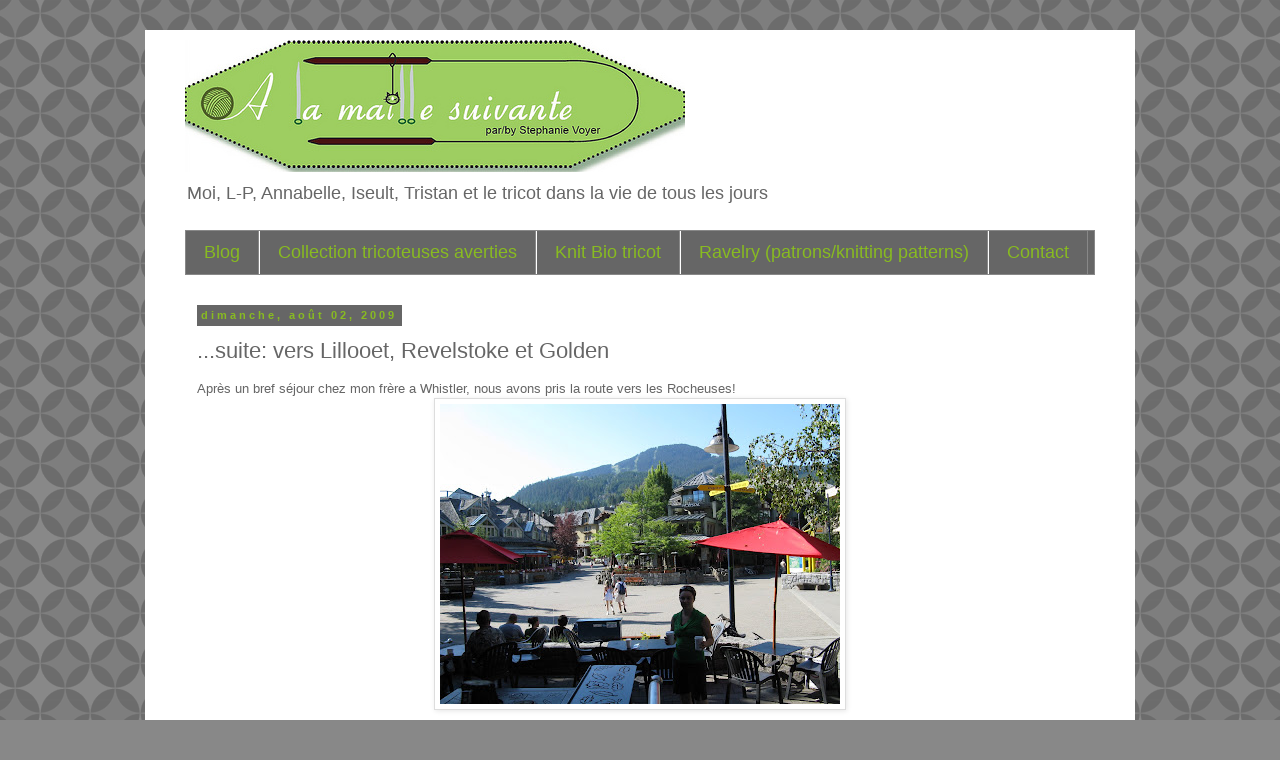

--- FILE ---
content_type: text/html; charset=UTF-8
request_url: http://www.alamaillesuivante.com/2009/08/suite-vers-lillooet-revelstoke-et.html?showComment=1249318234115
body_size: 18461
content:
<!DOCTYPE html>
<html class='v2' dir='ltr' lang='fr-CA'>
<head>
<link href='https://www.blogger.com/static/v1/widgets/335934321-css_bundle_v2.css' rel='stylesheet' type='text/css'/>
<meta content='width=1100' name='viewport'/>
<meta content='text/html; charset=UTF-8' http-equiv='Content-Type'/>
<meta content='blogger' name='generator'/>
<link href='http://www.alamaillesuivante.com/favicon.ico' rel='icon' type='image/x-icon'/>
<link href='http://www.alamaillesuivante.com/2009/08/suite-vers-lillooet-revelstoke-et.html' rel='canonical'/>
<link rel="alternate" type="application/atom+xml" title="A la maille suivante - Atom" href="http://www.alamaillesuivante.com/feeds/posts/default" />
<link rel="alternate" type="application/rss+xml" title="A la maille suivante - RSS" href="http://www.alamaillesuivante.com/feeds/posts/default?alt=rss" />
<link rel="service.post" type="application/atom+xml" title="A la maille suivante - Atom" href="https://www.blogger.com/feeds/32806162/posts/default" />

<link rel="alternate" type="application/atom+xml" title="A la maille suivante - Atom" href="http://www.alamaillesuivante.com/feeds/7801626047027666946/comments/default" />
<!--Can't find substitution for tag [blog.ieCssRetrofitLinks]-->
<link href='https://blogger.googleusercontent.com/img/b/R29vZ2xl/AVvXsEjhwSGf6r4Tt2-Cco9TKZYj1oi8ZC4QY7ZB3zJB_nLyLpami0IZx0dd-LGv5uw_kwznAO9NnKnJsDC4Doua13frq-nsya3LJtRi4MvKbKg_AGnkPkJAgjGVqS9iSze01zf88q-O/s400/IMG_1209.JPG' rel='image_src'/>
<meta content='http://www.alamaillesuivante.com/2009/08/suite-vers-lillooet-revelstoke-et.html' property='og:url'/>
<meta content='...suite: vers Lillooet, Revelstoke et Golden' property='og:title'/>
<meta content='' property='og:description'/>
<meta content='https://blogger.googleusercontent.com/img/b/R29vZ2xl/AVvXsEjhwSGf6r4Tt2-Cco9TKZYj1oi8ZC4QY7ZB3zJB_nLyLpami0IZx0dd-LGv5uw_kwznAO9NnKnJsDC4Doua13frq-nsya3LJtRi4MvKbKg_AGnkPkJAgjGVqS9iSze01zf88q-O/w1200-h630-p-k-no-nu/IMG_1209.JPG' property='og:image'/>
<title>A la maille suivante: ...suite: vers Lillooet, Revelstoke et Golden</title>
<style id='page-skin-1' type='text/css'><!--
/*
-----------------------------------------------
Blogger Template Style
Name:     Simple
Designer: Blogger
URL:      www.blogger.com
----------------------------------------------- */
/* Content
----------------------------------------------- */
body {
font: normal normal 12px Arial, Tahoma, Helvetica, FreeSans, sans-serif;
color: #666666;
background: #888888 url(//themes.googleusercontent.com/image?id=0BwVBOzw_-hbMYTFjMzdjZWMtYmZlZi00NjVmLTgzZmUtM2ZmMDk2OTJhNzU1) repeat scroll top center /* Credit: Ollustrator (http://www.istockphoto.com/googleimages.php?id=9505737&platform=blogger) */;
padding: 0 0 0 0;
}
html body .region-inner {
min-width: 0;
max-width: 100%;
width: auto;
}
h2 {
font-size: 22px;
}
a:link {
text-decoration:none;
color: #88bb21;
}
a:visited {
text-decoration:none;
color: #888888;
}
a:hover {
text-decoration:underline;
color: #2288bb;
}
.body-fauxcolumn-outer .fauxcolumn-inner {
background: transparent none repeat scroll top left;
_background-image: none;
}
.body-fauxcolumn-outer .cap-top {
position: absolute;
z-index: 1;
height: 400px;
width: 100%;
}
.body-fauxcolumn-outer .cap-top .cap-left {
width: 100%;
background: transparent none repeat-x scroll top left;
_background-image: none;
}
.content-outer {
-moz-box-shadow: 0 0 0 rgba(0, 0, 0, .15);
-webkit-box-shadow: 0 0 0 rgba(0, 0, 0, .15);
-goog-ms-box-shadow: 0 0 0 #333333;
box-shadow: 0 0 0 rgba(0, 0, 0, .15);
margin-bottom: 1px;
}
.content-inner {
padding: 10px 40px;
}
.content-inner {
background-color: #ffffff;
}
/* Header
----------------------------------------------- */
.header-outer {
background: transparent none repeat-x scroll 0 -400px;
_background-image: none;
}
.Header h1 {
font: normal bold 40px Arial, Tahoma, Helvetica, FreeSans, sans-serif;
color: #88bb21;
text-shadow: 0 0 0 rgba(0, 0, 0, .2);
}
.Header h1 a {
color: #88bb21;
}
.Header .description {
font-size: 18px;
color: #666666;
}
.header-inner .Header .titlewrapper {
padding: 22px 0;
}
.header-inner .Header .descriptionwrapper {
padding: 0 0;
}
/* Tabs
----------------------------------------------- */
.tabs-inner .section:first-child {
border-top: 0 solid #888888;
}
.tabs-inner .section:first-child ul {
margin-top: -1px;
border-top: 1px solid #888888;
border-left: 1px solid #888888;
border-right: 1px solid #888888;
}
.tabs-inner .widget ul {
background: #666666 none repeat-x scroll 0 -800px;
_background-image: none;
border-bottom: 1px solid #888888;
margin-top: 0;
margin-left: -30px;
margin-right: -30px;
}
.tabs-inner .widget li a {
display: inline-block;
padding: .6em 1em;
font: normal normal 18px Arial, Tahoma, Helvetica, FreeSans, sans-serif;
color: #88bb21;
border-left: 1px solid #ffffff;
border-right: 1px solid #888888;
}
.tabs-inner .widget li:first-child a {
border-left: none;
}
.tabs-inner .widget li.selected a, .tabs-inner .widget li a:hover {
color: #000000;
background-color: #eeeeee;
text-decoration: none;
}
/* Columns
----------------------------------------------- */
.main-outer {
border-top: 0 solid #000000;
}
.fauxcolumn-left-outer .fauxcolumn-inner {
border-right: 1px solid #000000;
}
.fauxcolumn-right-outer .fauxcolumn-inner {
border-left: 1px solid #000000;
}
/* Headings
----------------------------------------------- */
div.widget > h2,
div.widget h2.title {
margin: 0 0 1em 0;
font: normal bold 11px Arial, Tahoma, Helvetica, FreeSans, sans-serif;
color: #666666;
}
/* Widgets
----------------------------------------------- */
.widget .zippy {
color: #88bb21;
text-shadow: 2px 2px 1px rgba(0, 0, 0, .1);
}
.widget .popular-posts ul {
list-style: none;
}
/* Posts
----------------------------------------------- */
h2.date-header {
font: normal bold 11px Arial, Tahoma, Helvetica, FreeSans, sans-serif;
}
.date-header span {
background-color: #666666;
color: #88bb21;
padding: 0.4em;
letter-spacing: 3px;
margin: inherit;
}
.main-inner {
padding-top: 35px;
padding-bottom: 65px;
}
.main-inner .column-center-inner {
padding: 0 0;
}
.main-inner .column-center-inner .section {
margin: 0 1em;
}
.post {
margin: 0 0 45px 0;
}
h3.post-title, .comments h4 {
font: normal normal 22px Arial, Tahoma, Helvetica, FreeSans, sans-serif;
margin: .75em 0 0;
}
.post-body {
font-size: 110%;
line-height: 1.4;
position: relative;
}
.post-body img, .post-body .tr-caption-container, .Profile img, .Image img,
.BlogList .item-thumbnail img {
padding: 2px;
background: #ffffff;
border: 1px solid #dddddd;
-moz-box-shadow: 1px 1px 5px rgba(0, 0, 0, .1);
-webkit-box-shadow: 1px 1px 5px rgba(0, 0, 0, .1);
box-shadow: 1px 1px 5px rgba(0, 0, 0, .1);
}
.post-body img, .post-body .tr-caption-container {
padding: 5px;
}
.post-body .tr-caption-container {
color: #000000;
}
.post-body .tr-caption-container img {
padding: 0;
background: transparent;
border: none;
-moz-box-shadow: 0 0 0 rgba(0, 0, 0, .1);
-webkit-box-shadow: 0 0 0 rgba(0, 0, 0, .1);
box-shadow: 0 0 0 rgba(0, 0, 0, .1);
}
.post-header {
margin: 0 0 1.5em;
line-height: 1.6;
font-size: 90%;
}
.post-footer {
margin: 20px -2px 0;
padding: 5px 10px;
color: #666666;
background-color: #eeeeee;
border-bottom: 1px solid #eeeeee;
line-height: 1.6;
font-size: 90%;
}
#comments .comment-author {
padding-top: 1.5em;
border-top: 1px solid #000000;
background-position: 0 1.5em;
}
#comments .comment-author:first-child {
padding-top: 0;
border-top: none;
}
.avatar-image-container {
margin: .2em 0 0;
}
#comments .avatar-image-container img {
border: 1px solid #dddddd;
}
/* Comments
----------------------------------------------- */
.comments .comments-content .icon.blog-author {
background-repeat: no-repeat;
background-image: url([data-uri]);
}
.comments .comments-content .loadmore a {
border-top: 1px solid #88bb21;
border-bottom: 1px solid #88bb21;
}
.comments .comment-thread.inline-thread {
background-color: #eeeeee;
}
.comments .continue {
border-top: 2px solid #88bb21;
}
/* Accents
---------------------------------------------- */
.section-columns td.columns-cell {
border-left: 1px solid #000000;
}
.blog-pager {
background: transparent url(//www.blogblog.com/1kt/simple/paging_dot.png) repeat-x scroll top center;
}
.blog-pager-older-link, .home-link,
.blog-pager-newer-link {
background-color: #ffffff;
padding: 5px;
}
.footer-outer {
border-top: 1px dashed #bbbbbb;
}
/* Mobile
----------------------------------------------- */
body.mobile  {
background-size: auto;
}
.mobile .body-fauxcolumn-outer {
background: transparent none repeat scroll top left;
}
.mobile .body-fauxcolumn-outer .cap-top {
background-size: 100% auto;
}
.mobile .content-outer {
-webkit-box-shadow: 0 0 3px rgba(0, 0, 0, .15);
box-shadow: 0 0 3px rgba(0, 0, 0, .15);
}
.mobile .tabs-inner .widget ul {
margin-left: 0;
margin-right: 0;
}
.mobile .post {
margin: 0;
}
.mobile .main-inner .column-center-inner .section {
margin: 0;
}
.mobile .date-header span {
padding: 0.1em 10px;
margin: 0 -10px;
}
.mobile h3.post-title {
margin: 0;
}
.mobile .blog-pager {
background: transparent none no-repeat scroll top center;
}
.mobile .footer-outer {
border-top: none;
}
.mobile .main-inner, .mobile .footer-inner {
background-color: #ffffff;
}
.mobile-index-contents {
color: #666666;
}
.mobile-link-button {
background-color: #88bb21;
}
.mobile-link-button a:link, .mobile-link-button a:visited {
color: #ffffff;
}
.mobile .tabs-inner .section:first-child {
border-top: none;
}
.mobile .tabs-inner .PageList .widget-content {
background-color: #eeeeee;
color: #000000;
border-top: 1px solid #888888;
border-bottom: 1px solid #888888;
}
.mobile .tabs-inner .PageList .widget-content .pagelist-arrow {
border-left: 1px solid #888888;
}

--></style>
<style id='template-skin-1' type='text/css'><!--
body {
min-width: 990px;
}
.content-outer, .content-fauxcolumn-outer, .region-inner {
min-width: 990px;
max-width: 990px;
_width: 990px;
}
.main-inner .columns {
padding-left: 0px;
padding-right: 0px;
}
.main-inner .fauxcolumn-center-outer {
left: 0px;
right: 0px;
/* IE6 does not respect left and right together */
_width: expression(this.parentNode.offsetWidth -
parseInt("0px") -
parseInt("0px") + 'px');
}
.main-inner .fauxcolumn-left-outer {
width: 0px;
}
.main-inner .fauxcolumn-right-outer {
width: 0px;
}
.main-inner .column-left-outer {
width: 0px;
right: 100%;
margin-left: -0px;
}
.main-inner .column-right-outer {
width: 0px;
margin-right: -0px;
}
#layout {
min-width: 0;
}
#layout .content-outer {
min-width: 0;
width: 800px;
}
#layout .region-inner {
min-width: 0;
width: auto;
}
body#layout div.add_widget {
padding: 8px;
}
body#layout div.add_widget a {
margin-left: 32px;
}
--></style>
<style>
    body {background-image:url(\/\/themes.googleusercontent.com\/image?id=0BwVBOzw_-hbMYTFjMzdjZWMtYmZlZi00NjVmLTgzZmUtM2ZmMDk2OTJhNzU1);}
    
@media (max-width: 200px) { body {background-image:url(\/\/themes.googleusercontent.com\/image?id=0BwVBOzw_-hbMYTFjMzdjZWMtYmZlZi00NjVmLTgzZmUtM2ZmMDk2OTJhNzU1&options=w200);}}
@media (max-width: 400px) and (min-width: 201px) { body {background-image:url(\/\/themes.googleusercontent.com\/image?id=0BwVBOzw_-hbMYTFjMzdjZWMtYmZlZi00NjVmLTgzZmUtM2ZmMDk2OTJhNzU1&options=w400);}}
@media (max-width: 800px) and (min-width: 401px) { body {background-image:url(\/\/themes.googleusercontent.com\/image?id=0BwVBOzw_-hbMYTFjMzdjZWMtYmZlZi00NjVmLTgzZmUtM2ZmMDk2OTJhNzU1&options=w800);}}
@media (max-width: 1200px) and (min-width: 801px) { body {background-image:url(\/\/themes.googleusercontent.com\/image?id=0BwVBOzw_-hbMYTFjMzdjZWMtYmZlZi00NjVmLTgzZmUtM2ZmMDk2OTJhNzU1&options=w1200);}}
/* Last tag covers anything over one higher than the previous max-size cap. */
@media (min-width: 1201px) { body {background-image:url(\/\/themes.googleusercontent.com\/image?id=0BwVBOzw_-hbMYTFjMzdjZWMtYmZlZi00NjVmLTgzZmUtM2ZmMDk2OTJhNzU1&options=w1600);}}
  </style>
<link href='https://www.blogger.com/dyn-css/authorization.css?targetBlogID=32806162&amp;zx=f341143a-2583-400e-81f7-ddab49cc0e6d' media='none' onload='if(media!=&#39;all&#39;)media=&#39;all&#39;' rel='stylesheet'/><noscript><link href='https://www.blogger.com/dyn-css/authorization.css?targetBlogID=32806162&amp;zx=f341143a-2583-400e-81f7-ddab49cc0e6d' rel='stylesheet'/></noscript>
<meta name='google-adsense-platform-account' content='ca-host-pub-1556223355139109'/>
<meta name='google-adsense-platform-domain' content='blogspot.com'/>

<!-- data-ad-client=ca-pub-4163015680061259 -->

</head>
<body class='loading variant-simplysimple'>
<div class='navbar no-items section' id='navbar' name='Barre de navigation'>
</div>
<div class='body-fauxcolumns'>
<div class='fauxcolumn-outer body-fauxcolumn-outer'>
<div class='cap-top'>
<div class='cap-left'></div>
<div class='cap-right'></div>
</div>
<div class='fauxborder-left'>
<div class='fauxborder-right'></div>
<div class='fauxcolumn-inner'>
</div>
</div>
<div class='cap-bottom'>
<div class='cap-left'></div>
<div class='cap-right'></div>
</div>
</div>
</div>
<div class='content'>
<div class='content-fauxcolumns'>
<div class='fauxcolumn-outer content-fauxcolumn-outer'>
<div class='cap-top'>
<div class='cap-left'></div>
<div class='cap-right'></div>
</div>
<div class='fauxborder-left'>
<div class='fauxborder-right'></div>
<div class='fauxcolumn-inner'>
</div>
</div>
<div class='cap-bottom'>
<div class='cap-left'></div>
<div class='cap-right'></div>
</div>
</div>
</div>
<div class='content-outer'>
<div class='content-cap-top cap-top'>
<div class='cap-left'></div>
<div class='cap-right'></div>
</div>
<div class='fauxborder-left content-fauxborder-left'>
<div class='fauxborder-right content-fauxborder-right'></div>
<div class='content-inner'>
<header>
<div class='header-outer'>
<div class='header-cap-top cap-top'>
<div class='cap-left'></div>
<div class='cap-right'></div>
</div>
<div class='fauxborder-left header-fauxborder-left'>
<div class='fauxborder-right header-fauxborder-right'></div>
<div class='region-inner header-inner'>
<div class='header section' id='header' name='En-tête'><div class='widget Header' data-version='1' id='Header2'>
<div id='header-inner'>
<a href='http://www.alamaillesuivante.com/' style='display: block'>
<img alt='A la maille suivante' height='132px; ' id='Header2_headerimg' src='https://blogger.googleusercontent.com/img/b/R29vZ2xl/AVvXsEiV_mkA3iYHp3KS-oTX6alxzzKeOi94C_XMfpaunPMYtKfbFpmToHS3emNKkpts9OquKmcxxT8S6Bx45dSpIrsjrXKGy9ATLcgYoBP0wNZ2yRsmLvjdTyTcmtXCLhCr-gBbSni0/s1600/6044284956_4c9aa10bba.jpg' style='display: block' width='500px; '/>
</a>
<div class='descriptionwrapper'>
<p class='description'><span>Moi, L-P, Annabelle, Iseult, Tristan et le tricot dans la vie de tous les jours</span></p>
</div>
</div>
</div></div>
</div>
</div>
<div class='header-cap-bottom cap-bottom'>
<div class='cap-left'></div>
<div class='cap-right'></div>
</div>
</div>
</header>
<div class='tabs-outer'>
<div class='tabs-cap-top cap-top'>
<div class='cap-left'></div>
<div class='cap-right'></div>
</div>
<div class='fauxborder-left tabs-fauxborder-left'>
<div class='fauxborder-right tabs-fauxborder-right'></div>
<div class='region-inner tabs-inner'>
<div class='tabs section' id='crosscol' name='Section transversale'><div class='widget PageList' data-version='1' id='PageList1'>
<h2>Pages</h2>
<div class='widget-content'>
<ul>
<li>
<a href='http://www.alamaillesuivante.com/'>Blog</a>
</li>
<li>
<a href='http://www.alamaillesuivante.com/p/collection-tricoteuses-averties.html'>Collection tricoteuses averties</a>
</li>
<li>
<a href='http://www.alamaillesuivante.com/p/knit-bio-tricot.html'>Knit Bio tricot </a>
</li>
<li>
<a href='http://www.ravelry.com/designers/stephanie-voyer'>Ravelry (patrons/knitting patterns)</a>
</li>
<li>
<a href='http://www.alamaillesuivante.com/p/contact.html'>Contact</a>
</li>
</ul>
<div class='clear'></div>
</div>
</div></div>
<div class='tabs no-items section' id='crosscol-overflow' name='Cross-Column 2'></div>
</div>
</div>
<div class='tabs-cap-bottom cap-bottom'>
<div class='cap-left'></div>
<div class='cap-right'></div>
</div>
</div>
<div class='main-outer'>
<div class='main-cap-top cap-top'>
<div class='cap-left'></div>
<div class='cap-right'></div>
</div>
<div class='fauxborder-left main-fauxborder-left'>
<div class='fauxborder-right main-fauxborder-right'></div>
<div class='region-inner main-inner'>
<div class='columns fauxcolumns'>
<div class='fauxcolumn-outer fauxcolumn-center-outer'>
<div class='cap-top'>
<div class='cap-left'></div>
<div class='cap-right'></div>
</div>
<div class='fauxborder-left'>
<div class='fauxborder-right'></div>
<div class='fauxcolumn-inner'>
</div>
</div>
<div class='cap-bottom'>
<div class='cap-left'></div>
<div class='cap-right'></div>
</div>
</div>
<div class='fauxcolumn-outer fauxcolumn-left-outer'>
<div class='cap-top'>
<div class='cap-left'></div>
<div class='cap-right'></div>
</div>
<div class='fauxborder-left'>
<div class='fauxborder-right'></div>
<div class='fauxcolumn-inner'>
</div>
</div>
<div class='cap-bottom'>
<div class='cap-left'></div>
<div class='cap-right'></div>
</div>
</div>
<div class='fauxcolumn-outer fauxcolumn-right-outer'>
<div class='cap-top'>
<div class='cap-left'></div>
<div class='cap-right'></div>
</div>
<div class='fauxborder-left'>
<div class='fauxborder-right'></div>
<div class='fauxcolumn-inner'>
</div>
</div>
<div class='cap-bottom'>
<div class='cap-left'></div>
<div class='cap-right'></div>
</div>
</div>
<!-- corrects IE6 width calculation -->
<div class='columns-inner'>
<div class='column-center-outer'>
<div class='column-center-inner'>
<div class='main section' id='main' name='Section principale'><div class='widget Blog' data-version='1' id='Blog1'>
<div class='blog-posts hfeed'>

          <div class="date-outer">
        
<h2 class='date-header'><span>dimanche, août 02, 2009</span></h2>

          <div class="date-posts">
        
<div class='post-outer'>
<div class='post hentry uncustomized-post-template' itemprop='blogPost' itemscope='itemscope' itemtype='http://schema.org/BlogPosting'>
<meta content='https://blogger.googleusercontent.com/img/b/R29vZ2xl/AVvXsEjhwSGf6r4Tt2-Cco9TKZYj1oi8ZC4QY7ZB3zJB_nLyLpami0IZx0dd-LGv5uw_kwznAO9NnKnJsDC4Doua13frq-nsya3LJtRi4MvKbKg_AGnkPkJAgjGVqS9iSze01zf88q-O/s400/IMG_1209.JPG' itemprop='image_url'/>
<meta content='32806162' itemprop='blogId'/>
<meta content='7801626047027666946' itemprop='postId'/>
<a name='7801626047027666946'></a>
<h3 class='post-title entry-title' itemprop='name'>
...suite: vers Lillooet, Revelstoke et Golden
</h3>
<div class='post-header'>
<div class='post-header-line-1'></div>
</div>
<div class='post-body entry-content' id='post-body-7801626047027666946' itemprop='description articleBody'>
Après un bref séjour chez mon frère a Whistler, nous avons pris la route vers les Rocheuses!<br /><a href="https://blogger.googleusercontent.com/img/b/R29vZ2xl/AVvXsEjhwSGf6r4Tt2-Cco9TKZYj1oi8ZC4QY7ZB3zJB_nLyLpami0IZx0dd-LGv5uw_kwznAO9NnKnJsDC4Doua13frq-nsya3LJtRi4MvKbKg_AGnkPkJAgjGVqS9iSze01zf88q-O/s1600-h/IMG_1209.JPG" onblur="try {parent.deselectBloggerImageGracefully();} catch(e) {}"><img alt="" border="0" id="BLOGGER_PHOTO_ID_5364887319310463506" src="https://blogger.googleusercontent.com/img/b/R29vZ2xl/AVvXsEjhwSGf6r4Tt2-Cco9TKZYj1oi8ZC4QY7ZB3zJB_nLyLpami0IZx0dd-LGv5uw_kwznAO9NnKnJsDC4Doua13frq-nsya3LJtRi4MvKbKg_AGnkPkJAgjGVqS9iSze01zf88q-O/s400/IMG_1209.JPG" style="margin: 0px auto 10px; display: block; text-align: center; cursor: pointer; width: 400px; height: 300px;" /></a>Pour se rendre, nous avons traversé le désert du Canada ou il fesait 39C!!!!! On y a vu un des feux de forêts qui sévissent près de <a href="http://fr.wikipedia.org/wiki/Lillooet_%28Colombie-Britannique%29">Lillooet</a>.<br /><a href="https://blogger.googleusercontent.com/img/b/R29vZ2xl/AVvXsEiKUvZk92qTKkRcg4sMFkNSvYjiwgPQfMrAYc6bJN7vlszraDUvqWzK2SQXZdoPiOTcD91sZqnVgbV2kMzZyzUvboBEn-Tx6p-zWFKZ_FtxixuQ8F4sMXaKdta9kqFAgLc4KdfS/s1600-h/IMG_1230.JPG" onblur="try {parent.deselectBloggerImageGracefully();} catch(e) {}"><img alt="" border="0" id="BLOGGER_PHOTO_ID_5364887315751684002" src="https://blogger.googleusercontent.com/img/b/R29vZ2xl/AVvXsEiKUvZk92qTKkRcg4sMFkNSvYjiwgPQfMrAYc6bJN7vlszraDUvqWzK2SQXZdoPiOTcD91sZqnVgbV2kMzZyzUvboBEn-Tx6p-zWFKZ_FtxixuQ8F4sMXaKdta9kqFAgLc4KdfS/s400/IMG_1230.JPG" style="margin: 0px auto 10px; display: block; text-align: center; cursor: pointer; width: 400px; height: 300px;" /></a>Pour s'y rendre on a emprunté une petite route sinueuse, en altitude, sans rempart...bref, comme dirait mon cousin Hugo:"si tu tombes en bas, y te cherche même pas!"<br /><a href="https://blogger.googleusercontent.com/img/b/R29vZ2xl/AVvXsEjY_k0-ITy4YU2vbGxegg0MonKI64HA1LHEltQ7bvDmJA2RFzCdH_eSVVyy7z0TLpPjaE_XS-snE-3uXOEEEnDY_DqCeIQmAJctZmgLKcWUPRA3sdYt90kqb3D8LXVAzIHH0fpW/s1600-h/IMG_1236.JPG" onblur="try {parent.deselectBloggerImageGracefully();} catch(e) {}"><img alt="" border="0" id="BLOGGER_PHOTO_ID_5364886908674345714" src="https://blogger.googleusercontent.com/img/b/R29vZ2xl/AVvXsEjY_k0-ITy4YU2vbGxegg0MonKI64HA1LHEltQ7bvDmJA2RFzCdH_eSVVyy7z0TLpPjaE_XS-snE-3uXOEEEnDY_DqCeIQmAJctZmgLKcWUPRA3sdYt90kqb3D8LXVAzIHH0fpW/s400/IMG_1236.JPG" style="margin: 0px auto 10px; display: block; text-align: center; cursor: pointer; width: 400px; height: 300px;" /></a>Par contre, les trains de marchandises y sont actifs (on en voit un de l'autre coté de la rivière). Nous avons pris le diner sur le bord de cette même rivière, a l'ombre sous les arbres pour ne pas cuire!<br /><a href="https://blogger.googleusercontent.com/img/b/R29vZ2xl/AVvXsEhNBjPreev1dBP69wNblv0ozQ2h0vpzL4QjADChReT6CJVnnQVm5eGLfgRtVLZUZR1eT4gOhUqaUCT5a00zFDdXFM0PHGE7HUXIlXjlEl3eiBZK3OfVzB-QZBNaVO36TBXRQIGQ/s1600-h/IMG_1254.JPG" onblur="try {parent.deselectBloggerImageGracefully();} catch(e) {}"><img alt="" border="0" id="BLOGGER_PHOTO_ID_5364886905202844178" src="https://blogger.googleusercontent.com/img/b/R29vZ2xl/AVvXsEhNBjPreev1dBP69wNblv0ozQ2h0vpzL4QjADChReT6CJVnnQVm5eGLfgRtVLZUZR1eT4gOhUqaUCT5a00zFDdXFM0PHGE7HUXIlXjlEl3eiBZK3OfVzB-QZBNaVO36TBXRQIGQ/s400/IMG_1254.JPG" style="margin: 0px auto 10px; display: block; text-align: center; cursor: pointer; width: 400px; height: 300px;" /></a>La preuve qu'il fait chaud... des cactus!!!<br /><a href="https://blogger.googleusercontent.com/img/b/R29vZ2xl/AVvXsEjUl4ue_YHyG6n2namcWNUDYLA0yBE3FQNc13DdUpOPUWjA4IKWM86duPrw7MHWaB8ZwmfLS2l7523oGLhWra4_mSy77_pW71lpvFqM7fjWzKWKSOwbv3sVaVKpkHIFKC1Kn3aK/s1600-h/IMG_1260.JPG" onblur="try {parent.deselectBloggerImageGracefully();} catch(e) {}"><img alt="" border="0" id="BLOGGER_PHOTO_ID_5364886896422788210" src="https://blogger.googleusercontent.com/img/b/R29vZ2xl/AVvXsEjUl4ue_YHyG6n2namcWNUDYLA0yBE3FQNc13DdUpOPUWjA4IKWM86duPrw7MHWaB8ZwmfLS2l7523oGLhWra4_mSy77_pW71lpvFqM7fjWzKWKSOwbv3sVaVKpkHIFKC1Kn3aK/s400/IMG_1260.JPG" style="margin: 0px auto 10px; display: block; text-align: center; cursor: pointer; width: 400px; height: 300px;" /></a>Ensuite arrivé a Revelstoke pour un dodo.. la vue de ma chambre au S<a href="http://samesun.com/">amesun backpackers lodge</a>... Pas mal la grosse butte. hein!.?<br /><a href="https://blogger.googleusercontent.com/img/b/R29vZ2xl/AVvXsEhvRlIbG-xxXyo8YQ_N9CT3zUFenStXwYrWF_ajCiYdaoUBq0THP6asrV81g274bv0Z1xmcq3VWZV89n_o4NepF3Os82HtS06PEZea2deCAGjq52wKZ-AKIm1VKU5sukF7wvjkH/s1600-h/IMG_1267.JPG" onblur="try {parent.deselectBloggerImageGracefully();} catch(e) {}"><img alt="" border="0" id="BLOGGER_PHOTO_ID_5364886892959932498" src="https://blogger.googleusercontent.com/img/b/R29vZ2xl/AVvXsEhvRlIbG-xxXyo8YQ_N9CT3zUFenStXwYrWF_ajCiYdaoUBq0THP6asrV81g274bv0Z1xmcq3VWZV89n_o4NepF3Os82HtS06PEZea2deCAGjq52wKZ-AKIm1VKU5sukF7wvjkH/s400/IMG_1267.JPG" style="margin: 0px auto 10px; display: block; text-align: center; cursor: pointer; width: 300px; height: 400px;" /></a>Ensuite on se dirige vers les Rocheuses.. de magnifiques paysages en cours de route... mais en photo ça ne rend pas le centième de la grandeur et de la beauté de tout ce que j'ai pu voir!<br /><a href="https://blogger.googleusercontent.com/img/b/R29vZ2xl/AVvXsEg9p2FZYHj9vrOl0A3nhyphenhyphenQMKLnKeV_OddXbAxDLkb0pDjrSEAdU-x2XmcgSZRh_5GDp_jdxBEjdt5q7bPjf5hFWn1fsqissuqrOImZz1lHk04RAXqvb74bOdLjKAyhJtcop0lWR/s1600-h/IMG_1280.JPG" onblur="try {parent.deselectBloggerImageGracefully();} catch(e) {}"><img alt="" border="0" id="BLOGGER_PHOTO_ID_5364886889532537138" src="https://blogger.googleusercontent.com/img/b/R29vZ2xl/AVvXsEg9p2FZYHj9vrOl0A3nhyphenhyphenQMKLnKeV_OddXbAxDLkb0pDjrSEAdU-x2XmcgSZRh_5GDp_jdxBEjdt5q7bPjf5hFWn1fsqissuqrOImZz1lHk04RAXqvb74bOdLjKAyhJtcop0lWR/s400/IMG_1280.JPG" style="margin: 0px auto 10px; display: block; text-align: center; cursor: pointer; width: 300px; height: 400px;" /></a>Passage par <a href="http://en.wikipedia.org/wiki/Rogers_Pass">Roger`s pass.</a>. un endroit que plusieurs membres de ma famille affectionnent pour le ski l'hiver (<a href="http://en.wikipedia.org/wiki/Backcountry_skiing">backcountry skiiing</a>). Nous sommes alors le 27 juillet et vous voyez toute la neige qu'il reste dans les montagnes autour!<br /><a href="https://blogger.googleusercontent.com/img/b/R29vZ2xl/AVvXsEjUJJ0kbNlJuEOE0AwEhhnHQaBmnzAq0YIB4oOc1tZMwG-CKgtCjDweeLVQbS5ySuBVQEsh7s-4t9lZdrZRcpO6jZUstPkpZgGErArdJq2sf3DmB_7ya7iHfZWBaDjiDk5UOqXD/s1600-h/IMG_1291.JPG" onblur="try {parent.deselectBloggerImageGracefully();} catch(e) {}"><img alt="" border="0" id="BLOGGER_PHOTO_ID_5364885993631427682" src="https://blogger.googleusercontent.com/img/b/R29vZ2xl/AVvXsEjUJJ0kbNlJuEOE0AwEhhnHQaBmnzAq0YIB4oOc1tZMwG-CKgtCjDweeLVQbS5ySuBVQEsh7s-4t9lZdrZRcpO6jZUstPkpZgGErArdJq2sf3DmB_7ya7iHfZWBaDjiDk5UOqXD/s400/IMG_1291.JPG" style="margin: 0px auto 10px; display: block; text-align: center; cursor: pointer; width: 400px; height: 300px;" /></a><br /><a href="https://blogger.googleusercontent.com/img/b/R29vZ2xl/AVvXsEgAdFkgOejSrk7c1p7QYjkASOa_HYT8xKXGIrSbMhExUS1QgLbP0uTRvgHc05Bp0kd2NP2PP9-E3gtUxUqRWW_0Uog8zuE4PIj681S45Mn9fOWeY1kp53bYCo0VLkz3zL-B5Xrv/s1600-h/IMG_1292.JPG" onblur="try {parent.deselectBloggerImageGracefully();} catch(e) {}"><img alt="" border="0" id="BLOGGER_PHOTO_ID_5364885990761561138" src="https://blogger.googleusercontent.com/img/b/R29vZ2xl/AVvXsEgAdFkgOejSrk7c1p7QYjkASOa_HYT8xKXGIrSbMhExUS1QgLbP0uTRvgHc05Bp0kd2NP2PP9-E3gtUxUqRWW_0Uog8zuE4PIj681S45Mn9fOWeY1kp53bYCo0VLkz3zL-B5Xrv/s400/IMG_1292.JPG" style="margin: 0px auto 10px; display: block; text-align: center; cursor: pointer; width: 400px; height: 300px;" /></a>Passage par <a href="http://en.wikipedia.org/wiki/Golden,_British_Columbia">Golden </a>a la montagne <a href="http://en.wikipedia.org/wiki/Kicking_Horse_Resort">Kicking horse</a>. Mon frère a demeuré un hiver a Golden et ce centre de ski demeure sa recommendation ski pour tout les amateurs!<br />A défaut d'avoir vu un vrai ours j'ai pris la photo avec un en status(moi risqué!)<br /><a href="https://blogger.googleusercontent.com/img/b/R29vZ2xl/AVvXsEieHb3vOX6iF1b2SpmznF7ntm4w5NlHfLx2fvRh01ymhTsROYQRbqt2KntymcAvD9M0uTpFciuo3XGgPTNE-3pe1AS8Rnk-LeTb_Eu0hQ5-fAVOz_PhVfnwG4NlpI-nt7sLMfkK/s1600-h/IMG_1309.JPG" onblur="try {parent.deselectBloggerImageGracefully();} catch(e) {}"><img alt="" border="0" id="BLOGGER_PHOTO_ID_5364885985579809602" src="https://blogger.googleusercontent.com/img/b/R29vZ2xl/AVvXsEieHb3vOX6iF1b2SpmznF7ntm4w5NlHfLx2fvRh01ymhTsROYQRbqt2KntymcAvD9M0uTpFciuo3XGgPTNE-3pe1AS8Rnk-LeTb_Eu0hQ5-fAVOz_PhVfnwG4NlpI-nt7sLMfkK/s400/IMG_1309.JPG" style="margin: 0px auto 10px; display: block; text-align: center; cursor: pointer; width: 300px; height: 400px;" /></a>Vous verrez ici le plus d'escalade que j'ai fait de ma vie... bref c'est pas mon dada et mon frère se tient pret au cas ou...<br /><a href="https://blogger.googleusercontent.com/img/b/R29vZ2xl/AVvXsEhGCr4sJnrQTLgfs6Mby_43ynIB0J6YZ64u4LHJcDZei7vZGSEQA622JgCMMzbGxQkSJmW18BWF0QPDhkUb33cyZ5WcKp-xWPURmdO705To44AjduVeSSbkFRSFw592JHR2iBP4/s1600-h/IMG_1312.JPG" onblur="try {parent.deselectBloggerImageGracefully();} catch(e) {}"><img alt="" border="0" id="BLOGGER_PHOTO_ID_5364885977944640674" src="https://blogger.googleusercontent.com/img/b/R29vZ2xl/AVvXsEhGCr4sJnrQTLgfs6Mby_43ynIB0J6YZ64u4LHJcDZei7vZGSEQA622JgCMMzbGxQkSJmW18BWF0QPDhkUb33cyZ5WcKp-xWPURmdO705To44AjduVeSSbkFRSFw592JHR2iBP4/s400/IMG_1312.JPG" style="margin: 0px auto 10px; display: block; text-align: center; cursor: pointer; width: 400px; height: 300px;" /></a>Et finalement, la route continue vers Lake louise et Banff, vers l'Alberta.<br />Vous voyez la route entres les montagnes... impresionnant comment le camion a l'air minuscule!<br /><a href="https://blogger.googleusercontent.com/img/b/R29vZ2xl/AVvXsEhGs9YIdecR3Jc5R1UNevXEfbtEpWM-O6S1Y2mhA5FOjTgthAHOvUGkhbGGxXlWM04SXMI7IFb53h5DWr7kHthBPTIfOTQZa8Zj2t6jOlq1ymIO1CS1nv5w8PU1w17RQdB1GJjl/s1600-h/IMG_1314.JPG" onblur="try {parent.deselectBloggerImageGracefully();} catch(e) {}"><img alt="" border="0" id="BLOGGER_PHOTO_ID_5364885972798430434" src="https://blogger.googleusercontent.com/img/b/R29vZ2xl/AVvXsEhGs9YIdecR3Jc5R1UNevXEfbtEpWM-O6S1Y2mhA5FOjTgthAHOvUGkhbGGxXlWM04SXMI7IFb53h5DWr7kHthBPTIfOTQZa8Zj2t6jOlq1ymIO1CS1nv5w8PU1w17RQdB1GJjl/s400/IMG_1314.JPG" style="margin: 0px auto 10px; display: block; text-align: center; cursor: pointer; width: 400px; height: 300px;" /></a><br />a+ pour la suite
<div style='clear: both;'></div>
</div>
<div class='post-footer'>
<div class='post-footer-line post-footer-line-1'>
<span class='post-author vcard'>
Tricoté par
<span class='fn' itemprop='author' itemscope='itemscope' itemtype='http://schema.org/Person'>
<meta content='https://www.blogger.com/profile/16696325172092572663' itemprop='url'/>
<a class='g-profile' href='https://www.blogger.com/profile/16696325172092572663' rel='author' title='author profile'>
<span itemprop='name'>birana</span>
</a>
</span>
</span>
<span class='post-timestamp'>
à
<meta content='http://www.alamaillesuivante.com/2009/08/suite-vers-lillooet-revelstoke-et.html' itemprop='url'/>
<a class='timestamp-link' href='http://www.alamaillesuivante.com/2009/08/suite-vers-lillooet-revelstoke-et.html' rel='bookmark' title='permanent link'><abbr class='published' itemprop='datePublished' title='2009-08-02T18:00:00-04:00'>6:00 p.m.</abbr></a>
</span>
<span class='post-comment-link'>
</span>
<span class='post-icons'>
<span class='item-control blog-admin pid-1015535442'>
<a href='https://www.blogger.com/post-edit.g?blogID=32806162&postID=7801626047027666946&from=pencil' title='Modifier le message'>
<img alt='' class='icon-action' height='18' src='https://resources.blogblog.com/img/icon18_edit_allbkg.gif' width='18'/>
</a>
</span>
</span>
<div class='post-share-buttons goog-inline-block'>
</div>
</div>
<div class='post-footer-line post-footer-line-2'>
<span class='post-labels'>
</span>
</div>
<div class='post-footer-line post-footer-line-3'>
<span class='post-location'>
</span>
</div>
</div>
</div>
<div class='comments' id='comments'>
<a name='comments'></a>
<h4>13&#160;commentaires:</h4>
<div id='Blog1_comments-block-wrapper'>
<dl class='avatar-comment-indent' id='comments-block'>
<dt class='comment-author ' id='c105749408944755950'>
<a name='c105749408944755950'></a>
<div class="avatar-image-container avatar-stock"><span dir="ltr"><a href="http://rachel17.canalblog.com" target="" rel="nofollow" onclick=""><img src="//resources.blogblog.com/img/blank.gif" width="35" height="35" alt="" title="rachel">

</a></span></div>
<a href='http://rachel17.canalblog.com' rel='nofollow'>rachel</a>
a dit...
</dt>
<dd class='comment-body' id='Blog1_cmt-105749408944755950'>
<p>
et bin ca c tout un voyage...c trop chouette de te suivre didonc...euh fait attention y&#39;a comme un gros ours derriere toi...;o)
</p>
</dd>
<dd class='comment-footer'>
<span class='comment-timestamp'>
<a href='http://www.alamaillesuivante.com/2009/08/suite-vers-lillooet-revelstoke-et.html?showComment=1249255120357#c105749408944755950' title='comment permalink'>
7:18 p.m.
</a>
<span class='item-control blog-admin pid-1488432747'>
<a class='comment-delete' href='https://www.blogger.com/comment/delete/32806162/105749408944755950' title='Supprimer le commentaire'>
<img src='https://resources.blogblog.com/img/icon_delete13.gif'/>
</a>
</span>
</span>
</dd>
<dt class='comment-author ' id='c4417254243757136893'>
<a name='c4417254243757136893'></a>
<div class="avatar-image-container avatar-stock"><span dir="ltr"><a href="https://www.blogger.com/profile/05150165052713846615" target="" rel="nofollow" onclick="" class="avatar-hovercard" id="av-4417254243757136893-05150165052713846615"><img src="//www.blogger.com/img/blogger_logo_round_35.png" width="35" height="35" alt="" title="Maryse">

</a></span></div>
<a href='https://www.blogger.com/profile/05150165052713846615' rel='nofollow'>Maryse</a>
a dit...
</dt>
<dd class='comment-body' id='Blog1_cmt-4417254243757136893'>
<p>
Ça a l&#39;air très beau et très impressionnant.  J&#39;espère voir ça de mes yeux un jour!
</p>
</dd>
<dd class='comment-footer'>
<span class='comment-timestamp'>
<a href='http://www.alamaillesuivante.com/2009/08/suite-vers-lillooet-revelstoke-et.html?showComment=1249263992802#c4417254243757136893' title='comment permalink'>
9:46 p.m.
</a>
<span class='item-control blog-admin pid-1872177075'>
<a class='comment-delete' href='https://www.blogger.com/comment/delete/32806162/4417254243757136893' title='Supprimer le commentaire'>
<img src='https://resources.blogblog.com/img/icon_delete13.gif'/>
</a>
</span>
</span>
</dd>
<dt class='comment-author ' id='c7493875777086634296'>
<a name='c7493875777086634296'></a>
<div class="avatar-image-container avatar-stock"><span dir="ltr"><a href="http://www.flickr.com/photos/laiguilledagate/" target="" rel="nofollow" onclick=""><img src="//resources.blogblog.com/img/blank.gif" width="35" height="35" alt="" title="Myriam">

</a></span></div>
<a href='http://www.flickr.com/photos/laiguilledagate/' rel='nofollow'>Myriam</a>
a dit...
</dt>
<dd class='comment-body' id='Blog1_cmt-7493875777086634296'>
<p>
Le reportage continue.....et toujours de superbes photos!
</p>
</dd>
<dd class='comment-footer'>
<span class='comment-timestamp'>
<a href='http://www.alamaillesuivante.com/2009/08/suite-vers-lillooet-revelstoke-et.html?showComment=1249287708433#c7493875777086634296' title='comment permalink'>
4:21 a.m.
</a>
<span class='item-control blog-admin pid-1488432747'>
<a class='comment-delete' href='https://www.blogger.com/comment/delete/32806162/7493875777086634296' title='Supprimer le commentaire'>
<img src='https://resources.blogblog.com/img/icon_delete13.gif'/>
</a>
</span>
</span>
</dd>
<dt class='comment-author ' id='c2938527373527914457'>
<a name='c2938527373527914457'></a>
<div class="avatar-image-container avatar-stock"><span dir="ltr"><a href="https://www.blogger.com/profile/17408919779227022837" target="" rel="nofollow" onclick="" class="avatar-hovercard" id="av-2938527373527914457-17408919779227022837"><img src="//www.blogger.com/img/blogger_logo_round_35.png" width="35" height="35" alt="" title="Annick">

</a></span></div>
<a href='https://www.blogger.com/profile/17408919779227022837' rel='nofollow'>Annick</a>
a dit...
</dt>
<dd class='comment-body' id='Blog1_cmt-2938527373527914457'>
<p>
Vraiment superbes tous ces paysages, mais la belle Iseult dans tout ça ? Elle est où ????
</p>
</dd>
<dd class='comment-footer'>
<span class='comment-timestamp'>
<a href='http://www.alamaillesuivante.com/2009/08/suite-vers-lillooet-revelstoke-et.html?showComment=1249288145850#c2938527373527914457' title='comment permalink'>
4:29 a.m.
</a>
<span class='item-control blog-admin pid-1133137007'>
<a class='comment-delete' href='https://www.blogger.com/comment/delete/32806162/2938527373527914457' title='Supprimer le commentaire'>
<img src='https://resources.blogblog.com/img/icon_delete13.gif'/>
</a>
</span>
</span>
</dd>
<dt class='comment-author ' id='c8918112404171515059'>
<a name='c8918112404171515059'></a>
<div class="avatar-image-container avatar-stock"><span dir="ltr"><a href="http://eisbaer.canalblog.com" target="" rel="nofollow" onclick=""><img src="//resources.blogblog.com/img/blank.gif" width="35" height="35" alt="" title="eisbaer">

</a></span></div>
<a href='http://eisbaer.canalblog.com' rel='nofollow'>eisbaer</a>
a dit...
</dt>
<dd class='comment-body' id='Blog1_cmt-8918112404171515059'>
<p>
Waou, tous ces paysages sont magnifiques ! C&#39;est vraiment super de les partager avec nous :-)
</p>
</dd>
<dd class='comment-footer'>
<span class='comment-timestamp'>
<a href='http://www.alamaillesuivante.com/2009/08/suite-vers-lillooet-revelstoke-et.html?showComment=1249303055087#c8918112404171515059' title='comment permalink'>
8:37 a.m.
</a>
<span class='item-control blog-admin pid-1488432747'>
<a class='comment-delete' href='https://www.blogger.com/comment/delete/32806162/8918112404171515059' title='Supprimer le commentaire'>
<img src='https://resources.blogblog.com/img/icon_delete13.gif'/>
</a>
</span>
</span>
</dd>
<dt class='comment-author ' id='c3441909345688819356'>
<a name='c3441909345688819356'></a>
<div class="avatar-image-container avatar-stock"><span dir="ltr"><a href="http://palomastory.canalblog.com" target="" rel="nofollow" onclick=""><img src="//resources.blogblog.com/img/blank.gif" width="35" height="35" alt="" title="Paloma le Chat">

</a></span></div>
<a href='http://palomastory.canalblog.com' rel='nofollow'>Paloma le Chat</a>
a dit...
</dt>
<dd class='comment-body' id='Blog1_cmt-3441909345688819356'>
<p>
Tu nous donnes envie de voir ça par nous même! Je comprends très bien ta frustration pour les photos: c&#39;est grandiose, mais les photos ne le montrent pas assez à ton goût! On imagine bien comment on doit se sentir tout petit dans un tel paysage...<br />A bientôt<br />Paloma
</p>
</dd>
<dd class='comment-footer'>
<span class='comment-timestamp'>
<a href='http://www.alamaillesuivante.com/2009/08/suite-vers-lillooet-revelstoke-et.html?showComment=1249311566650#c3441909345688819356' title='comment permalink'>
10:59 a.m.
</a>
<span class='item-control blog-admin pid-1488432747'>
<a class='comment-delete' href='https://www.blogger.com/comment/delete/32806162/3441909345688819356' title='Supprimer le commentaire'>
<img src='https://resources.blogblog.com/img/icon_delete13.gif'/>
</a>
</span>
</span>
</dd>
<dt class='comment-author ' id='c2825122732484434977'>
<a name='c2825122732484434977'></a>
<div class="avatar-image-container avatar-stock"><span dir="ltr"><a href="http://isanou.wordpress.com" target="" rel="nofollow" onclick=""><img src="//resources.blogblog.com/img/blank.gif" width="35" height="35" alt="" title="Isabelle">

</a></span></div>
<a href='http://isanou.wordpress.com' rel='nofollow'>Isabelle</a>
a dit...
</dt>
<dd class='comment-body' id='Blog1_cmt-2825122732484434977'>
<p>
Super photos! Alors tu reviens bientôt? C&#39;est vraiment un beau baptême de voyage que tu fais là, très beau cadeau de fête!
</p>
</dd>
<dd class='comment-footer'>
<span class='comment-timestamp'>
<a href='http://www.alamaillesuivante.com/2009/08/suite-vers-lillooet-revelstoke-et.html?showComment=1249318234115#c2825122732484434977' title='comment permalink'>
12:50 p.m.
</a>
<span class='item-control blog-admin pid-1488432747'>
<a class='comment-delete' href='https://www.blogger.com/comment/delete/32806162/2825122732484434977' title='Supprimer le commentaire'>
<img src='https://resources.blogblog.com/img/icon_delete13.gif'/>
</a>
</span>
</span>
</dd>
<dt class='comment-author ' id='c4138948581984483054'>
<a name='c4138948581984483054'></a>
<div class="avatar-image-container avatar-stock"><span dir="ltr"><a href="http://franfreluche.wordpress.com" target="" rel="nofollow" onclick=""><img src="//resources.blogblog.com/img/blank.gif" width="35" height="35" alt="" title="Audrey">

</a></span></div>
<a href='http://franfreluche.wordpress.com' rel='nofollow'>Audrey</a>
a dit...
</dt>
<dd class='comment-body' id='Blog1_cmt-4138948581984483054'>
<p>
Magnifiques photos! Je suis bien contente que tu passe de si belles vacances. J&#39;ai hâte d&#39;avoir tous les détails à notre prochaine rencontre!
</p>
</dd>
<dd class='comment-footer'>
<span class='comment-timestamp'>
<a href='http://www.alamaillesuivante.com/2009/08/suite-vers-lillooet-revelstoke-et.html?showComment=1249331567125#c4138948581984483054' title='comment permalink'>
4:32 p.m.
</a>
<span class='item-control blog-admin pid-1488432747'>
<a class='comment-delete' href='https://www.blogger.com/comment/delete/32806162/4138948581984483054' title='Supprimer le commentaire'>
<img src='https://resources.blogblog.com/img/icon_delete13.gif'/>
</a>
</span>
</span>
</dd>
<dt class='comment-author ' id='c5015951359748589155'>
<a name='c5015951359748589155'></a>
<div class="avatar-image-container avatar-stock"><span dir="ltr"><a href="http://michelinel2000.canalblog.com/" target="" rel="nofollow" onclick=""><img src="//resources.blogblog.com/img/blank.gif" width="35" height="35" alt="" title="micheline">

</a></span></div>
<a href='http://michelinel2000.canalblog.com/' rel='nofollow'>micheline</a>
a dit...
</dt>
<dd class='comment-body' id='Blog1_cmt-5015951359748589155'>
<p>
Vraiment très bonne idée de faire des hyperliens.<br />C&#39;est impressionnant les Rocheuses, dis donc.
</p>
</dd>
<dd class='comment-footer'>
<span class='comment-timestamp'>
<a href='http://www.alamaillesuivante.com/2009/08/suite-vers-lillooet-revelstoke-et.html?showComment=1249423021175#c5015951359748589155' title='comment permalink'>
5:57 p.m.
</a>
<span class='item-control blog-admin pid-1488432747'>
<a class='comment-delete' href='https://www.blogger.com/comment/delete/32806162/5015951359748589155' title='Supprimer le commentaire'>
<img src='https://resources.blogblog.com/img/icon_delete13.gif'/>
</a>
</span>
</span>
</dd>
<dt class='comment-author ' id='c4401605563050997623'>
<a name='c4401605563050997623'></a>
<div class="avatar-image-container avatar-stock"><span dir="ltr"><a href="http://tricottine.touk.fr" target="" rel="nofollow" onclick=""><img src="//resources.blogblog.com/img/blank.gif" width="35" height="35" alt="" title="chatonne">

</a></span></div>
<a href='http://tricottine.touk.fr' rel='nofollow'>chatonne</a>
a dit...
</dt>
<dd class='comment-body' id='Blog1_cmt-4401605563050997623'>
<p>
Quoi tu trouves ça chaud 39 C? C&#39;est impressionnant des vraies montagnes pour une québécoise n&#39;est-ce-pas? Ce sont des paysages magnifiques.
</p>
</dd>
<dd class='comment-footer'>
<span class='comment-timestamp'>
<a href='http://www.alamaillesuivante.com/2009/08/suite-vers-lillooet-revelstoke-et.html?showComment=1249609782420#c4401605563050997623' title='comment permalink'>
9:49 p.m.
</a>
<span class='item-control blog-admin pid-1488432747'>
<a class='comment-delete' href='https://www.blogger.com/comment/delete/32806162/4401605563050997623' title='Supprimer le commentaire'>
<img src='https://resources.blogblog.com/img/icon_delete13.gif'/>
</a>
</span>
</span>
</dd>
<dt class='comment-author ' id='c2789001457151189394'>
<a name='c2789001457151189394'></a>
<div class="avatar-image-container avatar-stock"><span dir="ltr"><a href="https://www.blogger.com/profile/16355237727187283001" target="" rel="nofollow" onclick="" class="avatar-hovercard" id="av-2789001457151189394-16355237727187283001"><img src="//www.blogger.com/img/blogger_logo_round_35.png" width="35" height="35" alt="" title="Domi">

</a></span></div>
<a href='https://www.blogger.com/profile/16355237727187283001' rel='nofollow'>Domi</a>
a dit...
</dt>
<dd class='comment-body' id='Blog1_cmt-2789001457151189394'>
<span class='deleted-comment'>Ce commentaire a été supprimé par l'auteur.</span>
</dd>
<dd class='comment-footer'>
<span class='comment-timestamp'>
<a href='http://www.alamaillesuivante.com/2009/08/suite-vers-lillooet-revelstoke-et.html?showComment=1249668911985#c2789001457151189394' title='comment permalink'>
2:15 p.m.
</a>
<span class='item-control blog-admin '>
<a class='comment-delete' href='https://www.blogger.com/comment/delete/32806162/2789001457151189394' title='Supprimer le commentaire'>
<img src='https://resources.blogblog.com/img/icon_delete13.gif'/>
</a>
</span>
</span>
</dd>
<dt class='comment-author ' id='c7121981280231728915'>
<a name='c7121981280231728915'></a>
<div class="avatar-image-container avatar-stock"><span dir="ltr"><a href="https://www.blogger.com/profile/16355237727187283001" target="" rel="nofollow" onclick="" class="avatar-hovercard" id="av-7121981280231728915-16355237727187283001"><img src="//www.blogger.com/img/blogger_logo_round_35.png" width="35" height="35" alt="" title="Domi">

</a></span></div>
<a href='https://www.blogger.com/profile/16355237727187283001' rel='nofollow'>Domi</a>
a dit...
</dt>
<dd class='comment-body' id='Blog1_cmt-7121981280231728915'>
<p>
Vraiment magnifique, cette belle promenade à travers le pays. Et qu&#39;elle Beau Pays!!! . Tu nous donnes envie de venir la découvrir. MERCI pour ces jolies photos.
</p>
</dd>
<dd class='comment-footer'>
<span class='comment-timestamp'>
<a href='http://www.alamaillesuivante.com/2009/08/suite-vers-lillooet-revelstoke-et.html?showComment=1249668990717#c7121981280231728915' title='comment permalink'>
2:16 p.m.
</a>
<span class='item-control blog-admin pid-918381007'>
<a class='comment-delete' href='https://www.blogger.com/comment/delete/32806162/7121981280231728915' title='Supprimer le commentaire'>
<img src='https://resources.blogblog.com/img/icon_delete13.gif'/>
</a>
</span>
</span>
</dd>
<dt class='comment-author ' id='c1758294385822911572'>
<a name='c1758294385822911572'></a>
<div class="avatar-image-container vcard"><span dir="ltr"><a href="https://www.blogger.com/profile/03449648133778226089" target="" rel="nofollow" onclick="" class="avatar-hovercard" id="av-1758294385822911572-03449648133778226089"><img src="https://resources.blogblog.com/img/blank.gif" width="35" height="35" class="delayLoad" style="display: none;" longdesc="//blogger.googleusercontent.com/img/b/R29vZ2xl/AVvXsEjmgsrtQDRAhKne3wuC2tevRfor0UAg9Rvp4eM9R5KYuK_s15q58Ds-gnsBBVeCw4Mq1RvROWoduyy4XrmPOIlzYl2S4RmUIFX62Z4AIK5_GLZMY_EdpDAhicTOqV2l2kM/s45-c/DSC_0681.JPG" alt="" title="Tara">

<noscript><img src="//blogger.googleusercontent.com/img/b/R29vZ2xl/AVvXsEjmgsrtQDRAhKne3wuC2tevRfor0UAg9Rvp4eM9R5KYuK_s15q58Ds-gnsBBVeCw4Mq1RvROWoduyy4XrmPOIlzYl2S4RmUIFX62Z4AIK5_GLZMY_EdpDAhicTOqV2l2kM/s45-c/DSC_0681.JPG" width="35" height="35" class="photo" alt=""></noscript></a></span></div>
<a href='https://www.blogger.com/profile/03449648133778226089' rel='nofollow'>Tara</a>
a dit...
</dt>
<dd class='comment-body' id='Blog1_cmt-1758294385822911572'>
<p>
C&#39;est ça le secret pour avoir de belles photos sur son blogue !  Faire un voyage ! :)
</p>
</dd>
<dd class='comment-footer'>
<span class='comment-timestamp'>
<a href='http://www.alamaillesuivante.com/2009/08/suite-vers-lillooet-revelstoke-et.html?showComment=1253901180823#c1758294385822911572' title='comment permalink'>
1:53 p.m.
</a>
<span class='item-control blog-admin pid-1272989036'>
<a class='comment-delete' href='https://www.blogger.com/comment/delete/32806162/1758294385822911572' title='Supprimer le commentaire'>
<img src='https://resources.blogblog.com/img/icon_delete13.gif'/>
</a>
</span>
</span>
</dd>
</dl>
</div>
<p class='comment-footer'>
<a href='https://www.blogger.com/comment/fullpage/post/32806162/7801626047027666946' onclick=''>Publier un commentaire</a>
</p>
</div>
</div>

        </div></div>
      
</div>
<div class='blog-pager' id='blog-pager'>
<span id='blog-pager-newer-link'>
<a class='blog-pager-newer-link' href='http://www.alamaillesuivante.com/2009/08/suite-lake-louise-banffet-plus-de-lake.html' id='Blog1_blog-pager-newer-link' title='Message plus récent'>Message plus récent</a>
</span>
<span id='blog-pager-older-link'>
<a class='blog-pager-older-link' href='http://www.alamaillesuivante.com/2009/07/vancouver-here-we-are.html' id='Blog1_blog-pager-older-link' title='Messages plus anciens'>Messages plus anciens</a>
</span>
<a class='home-link' href='http://www.alamaillesuivante.com/'>Accueil</a>
</div>
<div class='clear'></div>
<div class='post-feeds'>
<div class='feed-links'>
S'abonner à :
<a class='feed-link' href='http://www.alamaillesuivante.com/feeds/7801626047027666946/comments/default' target='_blank' type='application/atom+xml'>Publier des commentaires (Atom)</a>
</div>
</div>
</div></div>
</div>
</div>
<div class='column-left-outer'>
<div class='column-left-inner'>
<aside>
</aside>
</div>
</div>
<div class='column-right-outer'>
<div class='column-right-inner'>
<aside>
</aside>
</div>
</div>
</div>
<div style='clear: both'></div>
<!-- columns -->
</div>
<!-- main -->
</div>
</div>
<div class='main-cap-bottom cap-bottom'>
<div class='cap-left'></div>
<div class='cap-right'></div>
</div>
</div>
<footer>
<div class='footer-outer'>
<div class='footer-cap-top cap-top'>
<div class='cap-left'></div>
<div class='cap-right'></div>
</div>
<div class='fauxborder-left footer-fauxborder-left'>
<div class='fauxborder-right footer-fauxborder-right'></div>
<div class='region-inner footer-inner'>
<div class='foot section' id='footer-1'><div class='widget HTML' data-version='1' id='HTML1'>
<div class='widget-content'>
<script src="http://connect.facebook.net/en_US/all.js#xfbml=1"></script><fb:like href="https://www.facebook.com/alamaillesuivante" show_faces="true" width="450" font="lucida grande" colorscheme="dark"></fb:like>
</div>
<div class='clear'></div>
</div><div class='widget BlogSearch' data-version='1' id='BlogSearch1'>
<h2 class='title'>Rechercher sur ce blogue</h2>
<div class='widget-content'>
<div id='BlogSearch1_form'>
<form action='http://www.alamaillesuivante.com/search' class='gsc-search-box' target='_top'>
<table cellpadding='0' cellspacing='0' class='gsc-search-box'>
<tbody>
<tr>
<td class='gsc-input'>
<input autocomplete='off' class='gsc-input' name='q' size='10' title='search' type='text' value=''/>
</td>
<td class='gsc-search-button'>
<input class='gsc-search-button' title='search' type='submit' value='Rechercher'/>
</td>
</tr>
</tbody>
</table>
</form>
</div>
</div>
<div class='clear'></div>
</div><div class='widget LinkList' data-version='1' id='LinkList3'>
<h2>Terminé en 2009</h2>
<div class='widget-content'>
<ul>
<li><a href='http://2.bp.blogspot.com/_MxSvuFUdDDU/SYhcdx-gY0I/AAAAAAAACWk/DnmjG1W1d4Q/s1600-h/100_0285_medium.JPG'>Starcap-2</a></li>
<li><a href='http://4.bp.blogspot.com/_MxSvuFUdDDU/SYYBSlXdcEI/AAAAAAAACVU/hripMPZYMXI/s1600-h/100_0234.JPG'>Noro stripe scarf</a></li>
<li><a href='http://4.bp.blogspot.com/_MxSvuFUdDDU/SX272mbqEAI/AAAAAAAACT0/Rv-YEFtZvp0/s1600-h/DSCN0099.JPG'>Garnstudio hoodie</a></li>
<li><a href='http://3.bp.blogspot.com/_MxSvuFUdDDU/SXDV-Nvsv5I/AAAAAAAACSM/uVD7Nu6HZn0/s1600-h/100_0150.JPG'>Starcap</a></li>
<li><a href='http://1.bp.blogspot.com/_MxSvuFUdDDU/SXXmWgCzpFI/AAAAAAAACSU/WmJCna38yUY/s1600-h/x+sca.JPG'>X-scarf</a></li>
</ul>
<div class='clear'></div>
</div>
</div><div class='widget LinkList' data-version='1' id='LinkList4'>
<h2>Terminé en 2008</h2>
<div class='widget-content'>
<ul>
<li><a href='http://4.bp.blogspot.com/_MxSvuFUdDDU/STiVyubbbdI/AAAAAAAACLw/7t9IKLauVVA/s400/DSCN0044.JPG'>harura scarf</a></li>
<li><a href='http://1.bp.blogspot.com/_MxSvuFUdDDU/STiSkYXNTAI/AAAAAAAACLI/fAl34eZeYIs/s400/DSCN0034.JPG'>Ensemble gant-foulard-tuque Biscotte rita skeeter</a></li>
<li><a href='http://3.bp.blogspot.com/_MxSvuFUdDDU/STiSk3-JBtI/AAAAAAAACLY/99j_TM4fTM8/s400/DSCN0037.JPG'>Dizzy no2</a></li>
<li><a href='http://4.bp.blogspot.com/_MxSvuFUdDDU/SVrf0vyJdhI/AAAAAAAACMY/dUY6WNIX1_I/s400/Jade.gif'>bas Jade</a></li>
<li><a href='http://1.bp.blogspot.com/_MxSvuFUdDDU/SQeuQGpzU5I/AAAAAAAACI4/u3F_T9wFbS0/s400/IMG_4672.jpg'>tuque nemo</a></li>
<li><a href='http://1.bp.blogspot.com/_MxSvuFUdDDU/SQeuQ7JMhaI/AAAAAAAACJI/-_7PzkSPqdU/s400/IMG_4681.jpg'>tuque biscotte rita skeeter</a></li>
<li><a href='http://1.bp.blogspot.com/_MxSvuFUdDDU/SQeuQozN3lI/AAAAAAAACJA/9vRek940Zwc/s400/IMG_4674.jpg'>mitaines blanc-bleu</a></li>
<li><a href='http://1.bp.blogspot.com/_MxSvuFUdDDU/SLyqItukbVI/AAAAAAAABeQ/XpawC3JR1K0/s400/IMG_4435.jpg'>Felted bucket hat</a></li>
<li><a href='http://2.bp.blogspot.com/_MxSvuFUdDDU/SLyqItCdKFI/AAAAAAAABeI/FlYKOvs-CFc/s400/IMG_4434.jpg'>Lina</a></li>
<li><a href='http://4.bp.blogspot.com/_MxSvuFUdDDU/SNGPicN3fPI/AAAAAAAABjo/cl2FnuzvnPY/s400/IMG_4557.jpg'>chaussette torsade</a></li>
<li><a href='http://4.bp.blogspot.com/_MxSvuFUdDDU/SNGPzmfWkeI/AAAAAAAABkA/H0sxG2UL_ms/s200/IMG_4553.jpg'>Sophie</a></li>
<li><a href='http://2.bp.blogspot.com/_MxSvuFUdDDU/SNwyudziBfI/AAAAAAAABlA/wY89DJ9_6xo/s400/IMG_4570.jpg'>brick hat</a></li>
<li><a href='http://1.bp.blogspot.com/_MxSvuFUdDDU/SG_euvUh-hI/AAAAAAAABOE/gN5K2zcCOvA/s400/IMG_4001.jpg'>Lace ribbon no2</a></li>
<li><a href='http://1.bp.blogspot.com/_MxSvuFUdDDU/SG_euvUh-hI/AAAAAAAABOE/gN5K2zcCOvA/s400/IMG_4001.jpg'>sac a lunch</a></li>
<li><a href='http://1.bp.blogspot.com/_MxSvuFUdDDU/SHbESIuw48I/AAAAAAAABPs/Txt05KhAEe0/s400/IMG_4026.jpg'>Cobblestone</a></li>
<li><a href='http://3.bp.blogspot.com/_MxSvuFUdDDU/SH_zGR1Y0dI/AAAAAAAABQU/UvmCXoKJUB8/s400/IMG_4053.jpg'>coachella</a></li>
<li><a href='http://3.bp.blogspot.com/_MxSvuFUdDDU/SIlG6IbreBI/AAAAAAAABRs/NzAAkMcqpH8/s400/IMG_4082.jpg'>Creation estivale</a></li>
<li><a href='http://4.bp.blogspot.com/_MxSvuFUdDDU/SIvj-367cVI/AAAAAAAABSc/jfUFHeBo8Nk/s400/IMG_4102.jpg'>Magic slippers</a></li>
<li><a href='http://3.bp.blogspot.com/_MxSvuFUdDDU/SJDw7B-0VzI/AAAAAAAABVM/gS9gcM37dOI/s400/IMG_4228.jpg'>Sac Biscotte</a></li>
<li><a href='http://ttp//2.bp.blogspot.com/_MxSvuFUdDDU/SFRZi-M4JsI/AAAAAAAABMM/FMV7hv7i9y0/s400/IMG_3900.jpg'>Lace ribbon</a></li>
<li><a href='http://3.bp.blogspot.com/_MxSvuFUdDDU/SGPLqsNnKOI/AAAAAAAABNM/XmtXFEkoi6Y/s400/IMG_3983.jpg'>Chausson bebe</a></li>
<li><a href='http://ttp//3.bp.blogspot.com/_MxSvuFUdDDU/SGPLptDPG1I/AAAAAAAABM8/IA9ucahhcUg/s400/IMG_3974.jpg'>Biscotte et cie dot com</a></li>
<li><a href='http://http//2.bp.blogspot.com/_MxSvuFUdDDU/SDl1AHauh2I/AAAAAAAABIk/EpcW9PicXhQ/s320/IMG_3780.jpg'>Melon scarf</a></li>
<li><a href='http://3.bp.blogspot.com/_MxSvuFUdDDU/SDl0_Xauh0I/AAAAAAAABIU/YXr75IM1RNQ/s320/IMG_3775.jpg'>Trellis</a></li>
<li><a href='http://3.bp.blogspot.com/_MxSvuFUdDDU/R_QbCcP7BdI/AAAAAAAABD4/V4GMA2T7NCY/s400/IMG_3737.jpg'>Grecian plate for SALE</a></li>
<li><a href='http://3.bp.blogspot.com/_MxSvuFUdDDU/R_WRlMP7BuI/AAAAAAAABGA/_mZoUsh0bsA/s400/IMG_3739.jpg'>Eskimo</a></li>
<li><a href='http://1.bp.blogspot.com/_MxSvuFUdDDU/SBfsX0skSSI/AAAAAAAABH8/U3R9M_RyZrw/s320/IMG_3774.jpg'>Sac BSYC</a></li>
<li><a href='http://2.bp.blogspot.com/_MxSvuFUdDDU/R8G49GWiXdI/AAAAAAAAA8k/4OBWvyTwr9M/s400/IMG_3581.jpg'>Fetching</a></li>
<li><a href='http://4.bp.blogspot.com/_MxSvuFUdDDU/R8jYTSrYqGI/AAAAAAAAA9k/AaaX3eipRI8/s400/IMG_3587.jpg'>chapeau bebe</a></li>
<li><a href='http://1.bp.blogspot.com/_MxSvuFUdDDU/R4uXY194n1I/AAAAAAAAA2I/sjPhQRNxVCU/s400/mitaines.jpg'>mitaines Ipod</a></li>
<li><a href='http://1.bp.blogspot.com/_MxSvuFUdDDU/R5axKZ0b3iI/AAAAAAAAA3A/m0Gcazeyn2k/s400/IMG_3522.jpg'>Dizzy no1</a></li>
<li><a href='http://bp2.blogger.com/_MxSvuFUdDDU/R5awP50b3fI/AAAAAAAAA2o/8qqYHweKgP0/s400/IMG_3511.jpg'>tuque noir mat</a></li>
<li><a href='http://bp0.blogger.com/_MxSvuFUdDDU/R5axKZ0b3iI/AAAAAAAAA3A/m0Gcazeyn2k/s400/IMG_3522.jpg'>tuque dizzy modifié</a></li>
<li><a href='http://bp0.blogger.com/_MxSvuFUdDDU/R55pWZ0b38I/AAAAAAAAA6M/K5rkZWTjDQs/s400/IMG_3527.jpg'>gathered pullover</a></li>
</ul>
<div class='clear'></div>
</div>
</div><div class='widget LinkList' data-version='1' id='LinkList5'>
<h2>Terminé en 2007</h2>
<div class='widget-content'>
<ul>
<li><a href='http://bp0.blogger.com/_MxSvuFUdDDU/R3sFN194nfI/AAAAAAAAAzY/rIhzqMaSBnk/s400/IMG_3467.jpg'>Robe noel phildar no 5</a></li>
<li><a href='http://bp0.blogger.com/_MxSvuFUdDDU/RwGGOVrIKrI/AAAAAAAAAvQ/OaWS8mPB8vM/s400/IMG_3294.jpg'>Chaussette caillou</a></li>
<li><a href='http://bp3.blogger.com/_MxSvuFUdDDU/Rxa4n1rIK1I/AAAAAAAAAwg/Vxjnc1qs23U/s400/IMG_3334.jpg'>Print'o'wave stole</a></li>
<li><a href='http://bp2.blogger.com/_MxSvuFUdDDU/RyT1w5jBn6I/AAAAAAAAAxQ/XetvPLxpiKw/s400/IMG_3356.jpg'>Tuque terre</a></li>
<li><a href='http://bp0.blogger.com/_MxSvuFUdDDU/Rxa4nFrIKzI/AAAAAAAAAwQ/kmDg6lJvawA/s400/IMG_3332.jpg'>bonnet leeloo</a></li>
<li><a href='http://photos1.blogger.com/blogger/2910/3590/320/82.jpg'>Veste garnstudio pour mon papa</a></li>
<li><a href='http://bp0.blogger.com/_MxSvuFUdDDU/RvSTnlrIKjI/AAAAAAAAAuQ/0_QkYwUU_Co/s400/IMG_3251.jpg'>pomatomus</a></li>
<li><a href='http://bp2.blogger.com/_MxSvuFUdDDU/RtIm4aZJ0nI/AAAAAAAAAp4/OLDp_V1dRqI/s320/IMG_2904.jpg'>Pull surprise</a></li>
<li><a href='http://bp0.blogger.com/_MxSvuFUdDDU/RtIm36ZJ0mI/AAAAAAAAApw/5Fg7Pg8XWjk/s320/Iquitos.JPG'>poncho Iquitos</a></li>
<li><a href='http://bp1.blogger.com/_MxSvuFUdDDU/RsZoPKZJ0dI/AAAAAAAAAoo/WwUX8z6ZJrA/s400/bdf.bmp'>Top bonbon BDF</a></li>
<li><a href='http://bp3.blogger.com/_MxSvuFUdDDU/RobZ2NnjNtI/AAAAAAAAAfw/iiFMC3kB-x8/s320/IMG_2691.jpg'>Bonnet Bailey</a></li>
<li><a href='http://bp2.blogger.com/_MxSvuFUdDDU/RnzU16FZ8uI/AAAAAAAAAfA/3t2pLLHJqf4/s320/IMG_2654.jpg'>Tube tousqui</a></li>
<li><a href='http://bp2.blogger.com/_MxSvuFUdDDU/RnSCz6FZ8sI/AAAAAAAAAew/qAHiwDN_QrM/s400/IMG_2643.jpg'>Chale KIRI</a></li>
<li><a href='http://bp2.blogger.com/_MxSvuFUdDDU/RjJcAKF-b8I/AAAAAAAAAXQ/AwpGlAdTEG4/s1600-h/clapotis3.jpg'>Clapotis no1</a></li>
<li><a href='http://bp3.blogger.com/_MxSvuFUdDDU/RkkiyqF-cOI/AAAAAAAAAZg/ScKumD3uXqg/s320/IMG_2449.jpg'>cami super kid</a></li>
<li><a href='http://bp0.blogger.com/_MxSvuFUdDDU/Rj4CAqF-b_I/AAAAAAAAAXo/AenlxGOCjiA/s320/IMG_2378.jpg'>Pull garnstudio homme</a></li>
<li><a href='http://bp0.blogger.com/_MxSvuFUdDDU/RiwRYlVs_bI/AAAAAAAAAWo/yRQ5gU7t-84/s400/IMG_2355.jpg'>FAT kimono soleil levant</a></li>
<li><a href='http://bp0.blogger.com/_MxSvuFUdDDU/RhBk1X89nkI/AAAAAAAAAUo/O-q2wadvfxI/s320/veste+bleue.bmp'>Veste Ottawa 60's</a></li>
<li><a href='http://bp2.blogger.com/_MxSvuFUdDDU/Rcvj4sdbt4I/AAAAAAAAAME/VW1byaRmf9U/s200/IMG_2031.jpg'>Cami oeillet Debbie Bliss</a></li>
</ul>
<div class='clear'></div>
</div>
</div></div>
<table border='0' cellpadding='0' cellspacing='0' class='section-columns columns-2'>
<tbody>
<tr>
<td class='first columns-cell'>
<div class='foot section' id='footer-2-1'><div class='widget BlogArchive' data-version='1' id='BlogArchive1'>
<h2>Archives</h2>
<div class='widget-content'>
<div id='ArchiveList'>
<div id='BlogArchive1_ArchiveList'>
<ul class='hierarchy'>
<li class='archivedate collapsed'>
<a class='toggle' href='javascript:void(0)'>
<span class='zippy'>

        &#9658;&#160;
      
</span>
</a>
<a class='post-count-link' href='http://www.alamaillesuivante.com/2024/'>
2024
</a>
<span class='post-count' dir='ltr'>(1)</span>
<ul class='hierarchy'>
<li class='archivedate collapsed'>
<a class='toggle' href='javascript:void(0)'>
<span class='zippy'>

        &#9658;&#160;
      
</span>
</a>
<a class='post-count-link' href='http://www.alamaillesuivante.com/2024/04/'>
avril
</a>
<span class='post-count' dir='ltr'>(1)</span>
</li>
</ul>
</li>
</ul>
<ul class='hierarchy'>
<li class='archivedate collapsed'>
<a class='toggle' href='javascript:void(0)'>
<span class='zippy'>

        &#9658;&#160;
      
</span>
</a>
<a class='post-count-link' href='http://www.alamaillesuivante.com/2023/'>
2023
</a>
<span class='post-count' dir='ltr'>(1)</span>
<ul class='hierarchy'>
<li class='archivedate collapsed'>
<a class='toggle' href='javascript:void(0)'>
<span class='zippy'>

        &#9658;&#160;
      
</span>
</a>
<a class='post-count-link' href='http://www.alamaillesuivante.com/2023/10/'>
octobre
</a>
<span class='post-count' dir='ltr'>(1)</span>
</li>
</ul>
</li>
</ul>
<ul class='hierarchy'>
<li class='archivedate collapsed'>
<a class='toggle' href='javascript:void(0)'>
<span class='zippy'>

        &#9658;&#160;
      
</span>
</a>
<a class='post-count-link' href='http://www.alamaillesuivante.com/2022/'>
2022
</a>
<span class='post-count' dir='ltr'>(1)</span>
<ul class='hierarchy'>
<li class='archivedate collapsed'>
<a class='toggle' href='javascript:void(0)'>
<span class='zippy'>

        &#9658;&#160;
      
</span>
</a>
<a class='post-count-link' href='http://www.alamaillesuivante.com/2022/10/'>
octobre
</a>
<span class='post-count' dir='ltr'>(1)</span>
</li>
</ul>
</li>
</ul>
<ul class='hierarchy'>
<li class='archivedate collapsed'>
<a class='toggle' href='javascript:void(0)'>
<span class='zippy'>

        &#9658;&#160;
      
</span>
</a>
<a class='post-count-link' href='http://www.alamaillesuivante.com/2021/'>
2021
</a>
<span class='post-count' dir='ltr'>(1)</span>
<ul class='hierarchy'>
<li class='archivedate collapsed'>
<a class='toggle' href='javascript:void(0)'>
<span class='zippy'>

        &#9658;&#160;
      
</span>
</a>
<a class='post-count-link' href='http://www.alamaillesuivante.com/2021/07/'>
juillet
</a>
<span class='post-count' dir='ltr'>(1)</span>
</li>
</ul>
</li>
</ul>
<ul class='hierarchy'>
<li class='archivedate collapsed'>
<a class='toggle' href='javascript:void(0)'>
<span class='zippy'>

        &#9658;&#160;
      
</span>
</a>
<a class='post-count-link' href='http://www.alamaillesuivante.com/2020/'>
2020
</a>
<span class='post-count' dir='ltr'>(1)</span>
<ul class='hierarchy'>
<li class='archivedate collapsed'>
<a class='toggle' href='javascript:void(0)'>
<span class='zippy'>

        &#9658;&#160;
      
</span>
</a>
<a class='post-count-link' href='http://www.alamaillesuivante.com/2020/06/'>
juin
</a>
<span class='post-count' dir='ltr'>(1)</span>
</li>
</ul>
</li>
</ul>
<ul class='hierarchy'>
<li class='archivedate collapsed'>
<a class='toggle' href='javascript:void(0)'>
<span class='zippy'>

        &#9658;&#160;
      
</span>
</a>
<a class='post-count-link' href='http://www.alamaillesuivante.com/2018/'>
2018
</a>
<span class='post-count' dir='ltr'>(1)</span>
<ul class='hierarchy'>
<li class='archivedate collapsed'>
<a class='toggle' href='javascript:void(0)'>
<span class='zippy'>

        &#9658;&#160;
      
</span>
</a>
<a class='post-count-link' href='http://www.alamaillesuivante.com/2018/02/'>
février
</a>
<span class='post-count' dir='ltr'>(1)</span>
</li>
</ul>
</li>
</ul>
<ul class='hierarchy'>
<li class='archivedate collapsed'>
<a class='toggle' href='javascript:void(0)'>
<span class='zippy'>

        &#9658;&#160;
      
</span>
</a>
<a class='post-count-link' href='http://www.alamaillesuivante.com/2016/'>
2016
</a>
<span class='post-count' dir='ltr'>(5)</span>
<ul class='hierarchy'>
<li class='archivedate collapsed'>
<a class='toggle' href='javascript:void(0)'>
<span class='zippy'>

        &#9658;&#160;
      
</span>
</a>
<a class='post-count-link' href='http://www.alamaillesuivante.com/2016/11/'>
novembre
</a>
<span class='post-count' dir='ltr'>(1)</span>
</li>
</ul>
<ul class='hierarchy'>
<li class='archivedate collapsed'>
<a class='toggle' href='javascript:void(0)'>
<span class='zippy'>

        &#9658;&#160;
      
</span>
</a>
<a class='post-count-link' href='http://www.alamaillesuivante.com/2016/10/'>
octobre
</a>
<span class='post-count' dir='ltr'>(1)</span>
</li>
</ul>
<ul class='hierarchy'>
<li class='archivedate collapsed'>
<a class='toggle' href='javascript:void(0)'>
<span class='zippy'>

        &#9658;&#160;
      
</span>
</a>
<a class='post-count-link' href='http://www.alamaillesuivante.com/2016/07/'>
juillet
</a>
<span class='post-count' dir='ltr'>(1)</span>
</li>
</ul>
<ul class='hierarchy'>
<li class='archivedate collapsed'>
<a class='toggle' href='javascript:void(0)'>
<span class='zippy'>

        &#9658;&#160;
      
</span>
</a>
<a class='post-count-link' href='http://www.alamaillesuivante.com/2016/02/'>
février
</a>
<span class='post-count' dir='ltr'>(1)</span>
</li>
</ul>
<ul class='hierarchy'>
<li class='archivedate collapsed'>
<a class='toggle' href='javascript:void(0)'>
<span class='zippy'>

        &#9658;&#160;
      
</span>
</a>
<a class='post-count-link' href='http://www.alamaillesuivante.com/2016/01/'>
janvier
</a>
<span class='post-count' dir='ltr'>(1)</span>
</li>
</ul>
</li>
</ul>
<ul class='hierarchy'>
<li class='archivedate collapsed'>
<a class='toggle' href='javascript:void(0)'>
<span class='zippy'>

        &#9658;&#160;
      
</span>
</a>
<a class='post-count-link' href='http://www.alamaillesuivante.com/2015/'>
2015
</a>
<span class='post-count' dir='ltr'>(2)</span>
<ul class='hierarchy'>
<li class='archivedate collapsed'>
<a class='toggle' href='javascript:void(0)'>
<span class='zippy'>

        &#9658;&#160;
      
</span>
</a>
<a class='post-count-link' href='http://www.alamaillesuivante.com/2015/10/'>
octobre
</a>
<span class='post-count' dir='ltr'>(1)</span>
</li>
</ul>
<ul class='hierarchy'>
<li class='archivedate collapsed'>
<a class='toggle' href='javascript:void(0)'>
<span class='zippy'>

        &#9658;&#160;
      
</span>
</a>
<a class='post-count-link' href='http://www.alamaillesuivante.com/2015/06/'>
juin
</a>
<span class='post-count' dir='ltr'>(1)</span>
</li>
</ul>
</li>
</ul>
<ul class='hierarchy'>
<li class='archivedate collapsed'>
<a class='toggle' href='javascript:void(0)'>
<span class='zippy'>

        &#9658;&#160;
      
</span>
</a>
<a class='post-count-link' href='http://www.alamaillesuivante.com/2014/'>
2014
</a>
<span class='post-count' dir='ltr'>(3)</span>
<ul class='hierarchy'>
<li class='archivedate collapsed'>
<a class='toggle' href='javascript:void(0)'>
<span class='zippy'>

        &#9658;&#160;
      
</span>
</a>
<a class='post-count-link' href='http://www.alamaillesuivante.com/2014/11/'>
novembre
</a>
<span class='post-count' dir='ltr'>(1)</span>
</li>
</ul>
<ul class='hierarchy'>
<li class='archivedate collapsed'>
<a class='toggle' href='javascript:void(0)'>
<span class='zippy'>

        &#9658;&#160;
      
</span>
</a>
<a class='post-count-link' href='http://www.alamaillesuivante.com/2014/10/'>
octobre
</a>
<span class='post-count' dir='ltr'>(1)</span>
</li>
</ul>
<ul class='hierarchy'>
<li class='archivedate collapsed'>
<a class='toggle' href='javascript:void(0)'>
<span class='zippy'>

        &#9658;&#160;
      
</span>
</a>
<a class='post-count-link' href='http://www.alamaillesuivante.com/2014/03/'>
mars
</a>
<span class='post-count' dir='ltr'>(1)</span>
</li>
</ul>
</li>
</ul>
<ul class='hierarchy'>
<li class='archivedate collapsed'>
<a class='toggle' href='javascript:void(0)'>
<span class='zippy'>

        &#9658;&#160;
      
</span>
</a>
<a class='post-count-link' href='http://www.alamaillesuivante.com/2013/'>
2013
</a>
<span class='post-count' dir='ltr'>(14)</span>
<ul class='hierarchy'>
<li class='archivedate collapsed'>
<a class='toggle' href='javascript:void(0)'>
<span class='zippy'>

        &#9658;&#160;
      
</span>
</a>
<a class='post-count-link' href='http://www.alamaillesuivante.com/2013/12/'>
décembre
</a>
<span class='post-count' dir='ltr'>(1)</span>
</li>
</ul>
<ul class='hierarchy'>
<li class='archivedate collapsed'>
<a class='toggle' href='javascript:void(0)'>
<span class='zippy'>

        &#9658;&#160;
      
</span>
</a>
<a class='post-count-link' href='http://www.alamaillesuivante.com/2013/10/'>
octobre
</a>
<span class='post-count' dir='ltr'>(2)</span>
</li>
</ul>
<ul class='hierarchy'>
<li class='archivedate collapsed'>
<a class='toggle' href='javascript:void(0)'>
<span class='zippy'>

        &#9658;&#160;
      
</span>
</a>
<a class='post-count-link' href='http://www.alamaillesuivante.com/2013/09/'>
septembre
</a>
<span class='post-count' dir='ltr'>(2)</span>
</li>
</ul>
<ul class='hierarchy'>
<li class='archivedate collapsed'>
<a class='toggle' href='javascript:void(0)'>
<span class='zippy'>

        &#9658;&#160;
      
</span>
</a>
<a class='post-count-link' href='http://www.alamaillesuivante.com/2013/08/'>
août
</a>
<span class='post-count' dir='ltr'>(3)</span>
</li>
</ul>
<ul class='hierarchy'>
<li class='archivedate collapsed'>
<a class='toggle' href='javascript:void(0)'>
<span class='zippy'>

        &#9658;&#160;
      
</span>
</a>
<a class='post-count-link' href='http://www.alamaillesuivante.com/2013/07/'>
juillet
</a>
<span class='post-count' dir='ltr'>(1)</span>
</li>
</ul>
<ul class='hierarchy'>
<li class='archivedate collapsed'>
<a class='toggle' href='javascript:void(0)'>
<span class='zippy'>

        &#9658;&#160;
      
</span>
</a>
<a class='post-count-link' href='http://www.alamaillesuivante.com/2013/06/'>
juin
</a>
<span class='post-count' dir='ltr'>(2)</span>
</li>
</ul>
<ul class='hierarchy'>
<li class='archivedate collapsed'>
<a class='toggle' href='javascript:void(0)'>
<span class='zippy'>

        &#9658;&#160;
      
</span>
</a>
<a class='post-count-link' href='http://www.alamaillesuivante.com/2013/04/'>
avril
</a>
<span class='post-count' dir='ltr'>(1)</span>
</li>
</ul>
<ul class='hierarchy'>
<li class='archivedate collapsed'>
<a class='toggle' href='javascript:void(0)'>
<span class='zippy'>

        &#9658;&#160;
      
</span>
</a>
<a class='post-count-link' href='http://www.alamaillesuivante.com/2013/03/'>
mars
</a>
<span class='post-count' dir='ltr'>(1)</span>
</li>
</ul>
<ul class='hierarchy'>
<li class='archivedate collapsed'>
<a class='toggle' href='javascript:void(0)'>
<span class='zippy'>

        &#9658;&#160;
      
</span>
</a>
<a class='post-count-link' href='http://www.alamaillesuivante.com/2013/01/'>
janvier
</a>
<span class='post-count' dir='ltr'>(1)</span>
</li>
</ul>
</li>
</ul>
<ul class='hierarchy'>
<li class='archivedate collapsed'>
<a class='toggle' href='javascript:void(0)'>
<span class='zippy'>

        &#9658;&#160;
      
</span>
</a>
<a class='post-count-link' href='http://www.alamaillesuivante.com/2012/'>
2012
</a>
<span class='post-count' dir='ltr'>(18)</span>
<ul class='hierarchy'>
<li class='archivedate collapsed'>
<a class='toggle' href='javascript:void(0)'>
<span class='zippy'>

        &#9658;&#160;
      
</span>
</a>
<a class='post-count-link' href='http://www.alamaillesuivante.com/2012/11/'>
novembre
</a>
<span class='post-count' dir='ltr'>(2)</span>
</li>
</ul>
<ul class='hierarchy'>
<li class='archivedate collapsed'>
<a class='toggle' href='javascript:void(0)'>
<span class='zippy'>

        &#9658;&#160;
      
</span>
</a>
<a class='post-count-link' href='http://www.alamaillesuivante.com/2012/10/'>
octobre
</a>
<span class='post-count' dir='ltr'>(1)</span>
</li>
</ul>
<ul class='hierarchy'>
<li class='archivedate collapsed'>
<a class='toggle' href='javascript:void(0)'>
<span class='zippy'>

        &#9658;&#160;
      
</span>
</a>
<a class='post-count-link' href='http://www.alamaillesuivante.com/2012/09/'>
septembre
</a>
<span class='post-count' dir='ltr'>(1)</span>
</li>
</ul>
<ul class='hierarchy'>
<li class='archivedate collapsed'>
<a class='toggle' href='javascript:void(0)'>
<span class='zippy'>

        &#9658;&#160;
      
</span>
</a>
<a class='post-count-link' href='http://www.alamaillesuivante.com/2012/08/'>
août
</a>
<span class='post-count' dir='ltr'>(2)</span>
</li>
</ul>
<ul class='hierarchy'>
<li class='archivedate collapsed'>
<a class='toggle' href='javascript:void(0)'>
<span class='zippy'>

        &#9658;&#160;
      
</span>
</a>
<a class='post-count-link' href='http://www.alamaillesuivante.com/2012/07/'>
juillet
</a>
<span class='post-count' dir='ltr'>(1)</span>
</li>
</ul>
<ul class='hierarchy'>
<li class='archivedate collapsed'>
<a class='toggle' href='javascript:void(0)'>
<span class='zippy'>

        &#9658;&#160;
      
</span>
</a>
<a class='post-count-link' href='http://www.alamaillesuivante.com/2012/06/'>
juin
</a>
<span class='post-count' dir='ltr'>(2)</span>
</li>
</ul>
<ul class='hierarchy'>
<li class='archivedate collapsed'>
<a class='toggle' href='javascript:void(0)'>
<span class='zippy'>

        &#9658;&#160;
      
</span>
</a>
<a class='post-count-link' href='http://www.alamaillesuivante.com/2012/05/'>
mai
</a>
<span class='post-count' dir='ltr'>(1)</span>
</li>
</ul>
<ul class='hierarchy'>
<li class='archivedate collapsed'>
<a class='toggle' href='javascript:void(0)'>
<span class='zippy'>

        &#9658;&#160;
      
</span>
</a>
<a class='post-count-link' href='http://www.alamaillesuivante.com/2012/04/'>
avril
</a>
<span class='post-count' dir='ltr'>(2)</span>
</li>
</ul>
<ul class='hierarchy'>
<li class='archivedate collapsed'>
<a class='toggle' href='javascript:void(0)'>
<span class='zippy'>

        &#9658;&#160;
      
</span>
</a>
<a class='post-count-link' href='http://www.alamaillesuivante.com/2012/03/'>
mars
</a>
<span class='post-count' dir='ltr'>(1)</span>
</li>
</ul>
<ul class='hierarchy'>
<li class='archivedate collapsed'>
<a class='toggle' href='javascript:void(0)'>
<span class='zippy'>

        &#9658;&#160;
      
</span>
</a>
<a class='post-count-link' href='http://www.alamaillesuivante.com/2012/02/'>
février
</a>
<span class='post-count' dir='ltr'>(3)</span>
</li>
</ul>
<ul class='hierarchy'>
<li class='archivedate collapsed'>
<a class='toggle' href='javascript:void(0)'>
<span class='zippy'>

        &#9658;&#160;
      
</span>
</a>
<a class='post-count-link' href='http://www.alamaillesuivante.com/2012/01/'>
janvier
</a>
<span class='post-count' dir='ltr'>(2)</span>
</li>
</ul>
</li>
</ul>
<ul class='hierarchy'>
<li class='archivedate collapsed'>
<a class='toggle' href='javascript:void(0)'>
<span class='zippy'>

        &#9658;&#160;
      
</span>
</a>
<a class='post-count-link' href='http://www.alamaillesuivante.com/2011/'>
2011
</a>
<span class='post-count' dir='ltr'>(43)</span>
<ul class='hierarchy'>
<li class='archivedate collapsed'>
<a class='toggle' href='javascript:void(0)'>
<span class='zippy'>

        &#9658;&#160;
      
</span>
</a>
<a class='post-count-link' href='http://www.alamaillesuivante.com/2011/12/'>
décembre
</a>
<span class='post-count' dir='ltr'>(3)</span>
</li>
</ul>
<ul class='hierarchy'>
<li class='archivedate collapsed'>
<a class='toggle' href='javascript:void(0)'>
<span class='zippy'>

        &#9658;&#160;
      
</span>
</a>
<a class='post-count-link' href='http://www.alamaillesuivante.com/2011/11/'>
novembre
</a>
<span class='post-count' dir='ltr'>(2)</span>
</li>
</ul>
<ul class='hierarchy'>
<li class='archivedate collapsed'>
<a class='toggle' href='javascript:void(0)'>
<span class='zippy'>

        &#9658;&#160;
      
</span>
</a>
<a class='post-count-link' href='http://www.alamaillesuivante.com/2011/10/'>
octobre
</a>
<span class='post-count' dir='ltr'>(3)</span>
</li>
</ul>
<ul class='hierarchy'>
<li class='archivedate collapsed'>
<a class='toggle' href='javascript:void(0)'>
<span class='zippy'>

        &#9658;&#160;
      
</span>
</a>
<a class='post-count-link' href='http://www.alamaillesuivante.com/2011/09/'>
septembre
</a>
<span class='post-count' dir='ltr'>(1)</span>
</li>
</ul>
<ul class='hierarchy'>
<li class='archivedate collapsed'>
<a class='toggle' href='javascript:void(0)'>
<span class='zippy'>

        &#9658;&#160;
      
</span>
</a>
<a class='post-count-link' href='http://www.alamaillesuivante.com/2011/08/'>
août
</a>
<span class='post-count' dir='ltr'>(6)</span>
</li>
</ul>
<ul class='hierarchy'>
<li class='archivedate collapsed'>
<a class='toggle' href='javascript:void(0)'>
<span class='zippy'>

        &#9658;&#160;
      
</span>
</a>
<a class='post-count-link' href='http://www.alamaillesuivante.com/2011/07/'>
juillet
</a>
<span class='post-count' dir='ltr'>(4)</span>
</li>
</ul>
<ul class='hierarchy'>
<li class='archivedate collapsed'>
<a class='toggle' href='javascript:void(0)'>
<span class='zippy'>

        &#9658;&#160;
      
</span>
</a>
<a class='post-count-link' href='http://www.alamaillesuivante.com/2011/06/'>
juin
</a>
<span class='post-count' dir='ltr'>(3)</span>
</li>
</ul>
<ul class='hierarchy'>
<li class='archivedate collapsed'>
<a class='toggle' href='javascript:void(0)'>
<span class='zippy'>

        &#9658;&#160;
      
</span>
</a>
<a class='post-count-link' href='http://www.alamaillesuivante.com/2011/05/'>
mai
</a>
<span class='post-count' dir='ltr'>(5)</span>
</li>
</ul>
<ul class='hierarchy'>
<li class='archivedate collapsed'>
<a class='toggle' href='javascript:void(0)'>
<span class='zippy'>

        &#9658;&#160;
      
</span>
</a>
<a class='post-count-link' href='http://www.alamaillesuivante.com/2011/04/'>
avril
</a>
<span class='post-count' dir='ltr'>(3)</span>
</li>
</ul>
<ul class='hierarchy'>
<li class='archivedate collapsed'>
<a class='toggle' href='javascript:void(0)'>
<span class='zippy'>

        &#9658;&#160;
      
</span>
</a>
<a class='post-count-link' href='http://www.alamaillesuivante.com/2011/03/'>
mars
</a>
<span class='post-count' dir='ltr'>(3)</span>
</li>
</ul>
<ul class='hierarchy'>
<li class='archivedate collapsed'>
<a class='toggle' href='javascript:void(0)'>
<span class='zippy'>

        &#9658;&#160;
      
</span>
</a>
<a class='post-count-link' href='http://www.alamaillesuivante.com/2011/02/'>
février
</a>
<span class='post-count' dir='ltr'>(4)</span>
</li>
</ul>
<ul class='hierarchy'>
<li class='archivedate collapsed'>
<a class='toggle' href='javascript:void(0)'>
<span class='zippy'>

        &#9658;&#160;
      
</span>
</a>
<a class='post-count-link' href='http://www.alamaillesuivante.com/2011/01/'>
janvier
</a>
<span class='post-count' dir='ltr'>(6)</span>
</li>
</ul>
</li>
</ul>
<ul class='hierarchy'>
<li class='archivedate collapsed'>
<a class='toggle' href='javascript:void(0)'>
<span class='zippy'>

        &#9658;&#160;
      
</span>
</a>
<a class='post-count-link' href='http://www.alamaillesuivante.com/2010/'>
2010
</a>
<span class='post-count' dir='ltr'>(64)</span>
<ul class='hierarchy'>
<li class='archivedate collapsed'>
<a class='toggle' href='javascript:void(0)'>
<span class='zippy'>

        &#9658;&#160;
      
</span>
</a>
<a class='post-count-link' href='http://www.alamaillesuivante.com/2010/12/'>
décembre
</a>
<span class='post-count' dir='ltr'>(3)</span>
</li>
</ul>
<ul class='hierarchy'>
<li class='archivedate collapsed'>
<a class='toggle' href='javascript:void(0)'>
<span class='zippy'>

        &#9658;&#160;
      
</span>
</a>
<a class='post-count-link' href='http://www.alamaillesuivante.com/2010/11/'>
novembre
</a>
<span class='post-count' dir='ltr'>(3)</span>
</li>
</ul>
<ul class='hierarchy'>
<li class='archivedate collapsed'>
<a class='toggle' href='javascript:void(0)'>
<span class='zippy'>

        &#9658;&#160;
      
</span>
</a>
<a class='post-count-link' href='http://www.alamaillesuivante.com/2010/10/'>
octobre
</a>
<span class='post-count' dir='ltr'>(6)</span>
</li>
</ul>
<ul class='hierarchy'>
<li class='archivedate collapsed'>
<a class='toggle' href='javascript:void(0)'>
<span class='zippy'>

        &#9658;&#160;
      
</span>
</a>
<a class='post-count-link' href='http://www.alamaillesuivante.com/2010/09/'>
septembre
</a>
<span class='post-count' dir='ltr'>(7)</span>
</li>
</ul>
<ul class='hierarchy'>
<li class='archivedate collapsed'>
<a class='toggle' href='javascript:void(0)'>
<span class='zippy'>

        &#9658;&#160;
      
</span>
</a>
<a class='post-count-link' href='http://www.alamaillesuivante.com/2010/08/'>
août
</a>
<span class='post-count' dir='ltr'>(12)</span>
</li>
</ul>
<ul class='hierarchy'>
<li class='archivedate collapsed'>
<a class='toggle' href='javascript:void(0)'>
<span class='zippy'>

        &#9658;&#160;
      
</span>
</a>
<a class='post-count-link' href='http://www.alamaillesuivante.com/2010/07/'>
juillet
</a>
<span class='post-count' dir='ltr'>(6)</span>
</li>
</ul>
<ul class='hierarchy'>
<li class='archivedate collapsed'>
<a class='toggle' href='javascript:void(0)'>
<span class='zippy'>

        &#9658;&#160;
      
</span>
</a>
<a class='post-count-link' href='http://www.alamaillesuivante.com/2010/06/'>
juin
</a>
<span class='post-count' dir='ltr'>(3)</span>
</li>
</ul>
<ul class='hierarchy'>
<li class='archivedate collapsed'>
<a class='toggle' href='javascript:void(0)'>
<span class='zippy'>

        &#9658;&#160;
      
</span>
</a>
<a class='post-count-link' href='http://www.alamaillesuivante.com/2010/05/'>
mai
</a>
<span class='post-count' dir='ltr'>(4)</span>
</li>
</ul>
<ul class='hierarchy'>
<li class='archivedate collapsed'>
<a class='toggle' href='javascript:void(0)'>
<span class='zippy'>

        &#9658;&#160;
      
</span>
</a>
<a class='post-count-link' href='http://www.alamaillesuivante.com/2010/04/'>
avril
</a>
<span class='post-count' dir='ltr'>(6)</span>
</li>
</ul>
<ul class='hierarchy'>
<li class='archivedate collapsed'>
<a class='toggle' href='javascript:void(0)'>
<span class='zippy'>

        &#9658;&#160;
      
</span>
</a>
<a class='post-count-link' href='http://www.alamaillesuivante.com/2010/03/'>
mars
</a>
<span class='post-count' dir='ltr'>(5)</span>
</li>
</ul>
<ul class='hierarchy'>
<li class='archivedate collapsed'>
<a class='toggle' href='javascript:void(0)'>
<span class='zippy'>

        &#9658;&#160;
      
</span>
</a>
<a class='post-count-link' href='http://www.alamaillesuivante.com/2010/02/'>
février
</a>
<span class='post-count' dir='ltr'>(4)</span>
</li>
</ul>
<ul class='hierarchy'>
<li class='archivedate collapsed'>
<a class='toggle' href='javascript:void(0)'>
<span class='zippy'>

        &#9658;&#160;
      
</span>
</a>
<a class='post-count-link' href='http://www.alamaillesuivante.com/2010/01/'>
janvier
</a>
<span class='post-count' dir='ltr'>(5)</span>
</li>
</ul>
</li>
</ul>
<ul class='hierarchy'>
<li class='archivedate expanded'>
<a class='toggle' href='javascript:void(0)'>
<span class='zippy toggle-open'>

        &#9660;&#160;
      
</span>
</a>
<a class='post-count-link' href='http://www.alamaillesuivante.com/2009/'>
2009
</a>
<span class='post-count' dir='ltr'>(83)</span>
<ul class='hierarchy'>
<li class='archivedate collapsed'>
<a class='toggle' href='javascript:void(0)'>
<span class='zippy'>

        &#9658;&#160;
      
</span>
</a>
<a class='post-count-link' href='http://www.alamaillesuivante.com/2009/12/'>
décembre
</a>
<span class='post-count' dir='ltr'>(3)</span>
</li>
</ul>
<ul class='hierarchy'>
<li class='archivedate collapsed'>
<a class='toggle' href='javascript:void(0)'>
<span class='zippy'>

        &#9658;&#160;
      
</span>
</a>
<a class='post-count-link' href='http://www.alamaillesuivante.com/2009/11/'>
novembre
</a>
<span class='post-count' dir='ltr'>(4)</span>
</li>
</ul>
<ul class='hierarchy'>
<li class='archivedate collapsed'>
<a class='toggle' href='javascript:void(0)'>
<span class='zippy'>

        &#9658;&#160;
      
</span>
</a>
<a class='post-count-link' href='http://www.alamaillesuivante.com/2009/10/'>
octobre
</a>
<span class='post-count' dir='ltr'>(4)</span>
</li>
</ul>
<ul class='hierarchy'>
<li class='archivedate collapsed'>
<a class='toggle' href='javascript:void(0)'>
<span class='zippy'>

        &#9658;&#160;
      
</span>
</a>
<a class='post-count-link' href='http://www.alamaillesuivante.com/2009/09/'>
septembre
</a>
<span class='post-count' dir='ltr'>(10)</span>
</li>
</ul>
<ul class='hierarchy'>
<li class='archivedate expanded'>
<a class='toggle' href='javascript:void(0)'>
<span class='zippy toggle-open'>

        &#9660;&#160;
      
</span>
</a>
<a class='post-count-link' href='http://www.alamaillesuivante.com/2009/08/'>
août
</a>
<span class='post-count' dir='ltr'>(8)</span>
<ul class='posts'>
<li><a href='http://www.alamaillesuivante.com/2009/08/granville-disponible.html'>Granville disponible</a></li>
<li><a href='http://www.alamaillesuivante.com/2009/08/bliss-et-ratatouille.html'>Bliss et ratatouille</a></li>
<li><a href='http://www.alamaillesuivante.com/2009/08/je-suis-en-vedette-cez-knitspirit.html'>Je suis en vedette chez Knit Spirit</a></li>
<li><a href='http://www.alamaillesuivante.com/2009/08/un-balade-au-parc-mes-tentations-du.html'>Un balade au parc, mes tentations du moments et ba...</a></li>
<li><a href='http://www.alamaillesuivante.com/2009/08/okanagan-et-cest-finiiii.html'>Okanagan et c&#39;est finiiii</a></li>
<li><a href='http://www.alamaillesuivante.com/2009/08/granville-est-rendu-la-maison.html'>Granville est rendu a la maison</a></li>
<li><a href='http://www.alamaillesuivante.com/2009/08/suite-lake-louise-banffet-plus-de-lake.html'>...suite: Lake Louise, Banff...et plus de lake!</a></li>
<li><a href='http://www.alamaillesuivante.com/2009/08/suite-vers-lillooet-revelstoke-et.html'>...suite: vers Lillooet, Revelstoke et Golden</a></li>
</ul>
</li>
</ul>
<ul class='hierarchy'>
<li class='archivedate collapsed'>
<a class='toggle' href='javascript:void(0)'>
<span class='zippy'>

        &#9658;&#160;
      
</span>
</a>
<a class='post-count-link' href='http://www.alamaillesuivante.com/2009/07/'>
juillet
</a>
<span class='post-count' dir='ltr'>(7)</span>
</li>
</ul>
<ul class='hierarchy'>
<li class='archivedate collapsed'>
<a class='toggle' href='javascript:void(0)'>
<span class='zippy'>

        &#9658;&#160;
      
</span>
</a>
<a class='post-count-link' href='http://www.alamaillesuivante.com/2009/06/'>
juin
</a>
<span class='post-count' dir='ltr'>(5)</span>
</li>
</ul>
<ul class='hierarchy'>
<li class='archivedate collapsed'>
<a class='toggle' href='javascript:void(0)'>
<span class='zippy'>

        &#9658;&#160;
      
</span>
</a>
<a class='post-count-link' href='http://www.alamaillesuivante.com/2009/05/'>
mai
</a>
<span class='post-count' dir='ltr'>(4)</span>
</li>
</ul>
<ul class='hierarchy'>
<li class='archivedate collapsed'>
<a class='toggle' href='javascript:void(0)'>
<span class='zippy'>

        &#9658;&#160;
      
</span>
</a>
<a class='post-count-link' href='http://www.alamaillesuivante.com/2009/04/'>
avril
</a>
<span class='post-count' dir='ltr'>(11)</span>
</li>
</ul>
<ul class='hierarchy'>
<li class='archivedate collapsed'>
<a class='toggle' href='javascript:void(0)'>
<span class='zippy'>

        &#9658;&#160;
      
</span>
</a>
<a class='post-count-link' href='http://www.alamaillesuivante.com/2009/03/'>
mars
</a>
<span class='post-count' dir='ltr'>(8)</span>
</li>
</ul>
<ul class='hierarchy'>
<li class='archivedate collapsed'>
<a class='toggle' href='javascript:void(0)'>
<span class='zippy'>

        &#9658;&#160;
      
</span>
</a>
<a class='post-count-link' href='http://www.alamaillesuivante.com/2009/02/'>
février
</a>
<span class='post-count' dir='ltr'>(9)</span>
</li>
</ul>
<ul class='hierarchy'>
<li class='archivedate collapsed'>
<a class='toggle' href='javascript:void(0)'>
<span class='zippy'>

        &#9658;&#160;
      
</span>
</a>
<a class='post-count-link' href='http://www.alamaillesuivante.com/2009/01/'>
janvier
</a>
<span class='post-count' dir='ltr'>(10)</span>
</li>
</ul>
</li>
</ul>
<ul class='hierarchy'>
<li class='archivedate collapsed'>
<a class='toggle' href='javascript:void(0)'>
<span class='zippy'>

        &#9658;&#160;
      
</span>
</a>
<a class='post-count-link' href='http://www.alamaillesuivante.com/2008/'>
2008
</a>
<span class='post-count' dir='ltr'>(57)</span>
<ul class='hierarchy'>
<li class='archivedate collapsed'>
<a class='toggle' href='javascript:void(0)'>
<span class='zippy'>

        &#9658;&#160;
      
</span>
</a>
<a class='post-count-link' href='http://www.alamaillesuivante.com/2008/12/'>
décembre
</a>
<span class='post-count' dir='ltr'>(2)</span>
</li>
</ul>
<ul class='hierarchy'>
<li class='archivedate collapsed'>
<a class='toggle' href='javascript:void(0)'>
<span class='zippy'>

        &#9658;&#160;
      
</span>
</a>
<a class='post-count-link' href='http://www.alamaillesuivante.com/2008/10/'>
octobre
</a>
<span class='post-count' dir='ltr'>(2)</span>
</li>
</ul>
<ul class='hierarchy'>
<li class='archivedate collapsed'>
<a class='toggle' href='javascript:void(0)'>
<span class='zippy'>

        &#9658;&#160;
      
</span>
</a>
<a class='post-count-link' href='http://www.alamaillesuivante.com/2008/09/'>
septembre
</a>
<span class='post-count' dir='ltr'>(8)</span>
</li>
</ul>
<ul class='hierarchy'>
<li class='archivedate collapsed'>
<a class='toggle' href='javascript:void(0)'>
<span class='zippy'>

        &#9658;&#160;
      
</span>
</a>
<a class='post-count-link' href='http://www.alamaillesuivante.com/2008/08/'>
août
</a>
<span class='post-count' dir='ltr'>(5)</span>
</li>
</ul>
<ul class='hierarchy'>
<li class='archivedate collapsed'>
<a class='toggle' href='javascript:void(0)'>
<span class='zippy'>

        &#9658;&#160;
      
</span>
</a>
<a class='post-count-link' href='http://www.alamaillesuivante.com/2008/07/'>
juillet
</a>
<span class='post-count' dir='ltr'>(9)</span>
</li>
</ul>
<ul class='hierarchy'>
<li class='archivedate collapsed'>
<a class='toggle' href='javascript:void(0)'>
<span class='zippy'>

        &#9658;&#160;
      
</span>
</a>
<a class='post-count-link' href='http://www.alamaillesuivante.com/2008/06/'>
juin
</a>
<span class='post-count' dir='ltr'>(7)</span>
</li>
</ul>
<ul class='hierarchy'>
<li class='archivedate collapsed'>
<a class='toggle' href='javascript:void(0)'>
<span class='zippy'>

        &#9658;&#160;
      
</span>
</a>
<a class='post-count-link' href='http://www.alamaillesuivante.com/2008/05/'>
mai
</a>
<span class='post-count' dir='ltr'>(1)</span>
</li>
</ul>
<ul class='hierarchy'>
<li class='archivedate collapsed'>
<a class='toggle' href='javascript:void(0)'>
<span class='zippy'>

        &#9658;&#160;
      
</span>
</a>
<a class='post-count-link' href='http://www.alamaillesuivante.com/2008/04/'>
avril
</a>
<span class='post-count' dir='ltr'>(5)</span>
</li>
</ul>
<ul class='hierarchy'>
<li class='archivedate collapsed'>
<a class='toggle' href='javascript:void(0)'>
<span class='zippy'>

        &#9658;&#160;
      
</span>
</a>
<a class='post-count-link' href='http://www.alamaillesuivante.com/2008/03/'>
mars
</a>
<span class='post-count' dir='ltr'>(5)</span>
</li>
</ul>
<ul class='hierarchy'>
<li class='archivedate collapsed'>
<a class='toggle' href='javascript:void(0)'>
<span class='zippy'>

        &#9658;&#160;
      
</span>
</a>
<a class='post-count-link' href='http://www.alamaillesuivante.com/2008/02/'>
février
</a>
<span class='post-count' dir='ltr'>(4)</span>
</li>
</ul>
<ul class='hierarchy'>
<li class='archivedate collapsed'>
<a class='toggle' href='javascript:void(0)'>
<span class='zippy'>

        &#9658;&#160;
      
</span>
</a>
<a class='post-count-link' href='http://www.alamaillesuivante.com/2008/01/'>
janvier
</a>
<span class='post-count' dir='ltr'>(9)</span>
</li>
</ul>
</li>
</ul>
<ul class='hierarchy'>
<li class='archivedate collapsed'>
<a class='toggle' href='javascript:void(0)'>
<span class='zippy'>

        &#9658;&#160;
      
</span>
</a>
<a class='post-count-link' href='http://www.alamaillesuivante.com/2007/'>
2007
</a>
<span class='post-count' dir='ltr'>(85)</span>
<ul class='hierarchy'>
<li class='archivedate collapsed'>
<a class='toggle' href='javascript:void(0)'>
<span class='zippy'>

        &#9658;&#160;
      
</span>
</a>
<a class='post-count-link' href='http://www.alamaillesuivante.com/2007/11/'>
novembre
</a>
<span class='post-count' dir='ltr'>(2)</span>
</li>
</ul>
<ul class='hierarchy'>
<li class='archivedate collapsed'>
<a class='toggle' href='javascript:void(0)'>
<span class='zippy'>

        &#9658;&#160;
      
</span>
</a>
<a class='post-count-link' href='http://www.alamaillesuivante.com/2007/10/'>
octobre
</a>
<span class='post-count' dir='ltr'>(4)</span>
</li>
</ul>
<ul class='hierarchy'>
<li class='archivedate collapsed'>
<a class='toggle' href='javascript:void(0)'>
<span class='zippy'>

        &#9658;&#160;
      
</span>
</a>
<a class='post-count-link' href='http://www.alamaillesuivante.com/2007/09/'>
septembre
</a>
<span class='post-count' dir='ltr'>(2)</span>
</li>
</ul>
<ul class='hierarchy'>
<li class='archivedate collapsed'>
<a class='toggle' href='javascript:void(0)'>
<span class='zippy'>

        &#9658;&#160;
      
</span>
</a>
<a class='post-count-link' href='http://www.alamaillesuivante.com/2007/08/'>
août
</a>
<span class='post-count' dir='ltr'>(6)</span>
</li>
</ul>
<ul class='hierarchy'>
<li class='archivedate collapsed'>
<a class='toggle' href='javascript:void(0)'>
<span class='zippy'>

        &#9658;&#160;
      
</span>
</a>
<a class='post-count-link' href='http://www.alamaillesuivante.com/2007/07/'>
juillet
</a>
<span class='post-count' dir='ltr'>(8)</span>
</li>
</ul>
<ul class='hierarchy'>
<li class='archivedate collapsed'>
<a class='toggle' href='javascript:void(0)'>
<span class='zippy'>

        &#9658;&#160;
      
</span>
</a>
<a class='post-count-link' href='http://www.alamaillesuivante.com/2007/06/'>
juin
</a>
<span class='post-count' dir='ltr'>(7)</span>
</li>
</ul>
<ul class='hierarchy'>
<li class='archivedate collapsed'>
<a class='toggle' href='javascript:void(0)'>
<span class='zippy'>

        &#9658;&#160;
      
</span>
</a>
<a class='post-count-link' href='http://www.alamaillesuivante.com/2007/05/'>
mai
</a>
<span class='post-count' dir='ltr'>(8)</span>
</li>
</ul>
<ul class='hierarchy'>
<li class='archivedate collapsed'>
<a class='toggle' href='javascript:void(0)'>
<span class='zippy'>

        &#9658;&#160;
      
</span>
</a>
<a class='post-count-link' href='http://www.alamaillesuivante.com/2007/04/'>
avril
</a>
<span class='post-count' dir='ltr'>(10)</span>
</li>
</ul>
<ul class='hierarchy'>
<li class='archivedate collapsed'>
<a class='toggle' href='javascript:void(0)'>
<span class='zippy'>

        &#9658;&#160;
      
</span>
</a>
<a class='post-count-link' href='http://www.alamaillesuivante.com/2007/03/'>
mars
</a>
<span class='post-count' dir='ltr'>(12)</span>
</li>
</ul>
<ul class='hierarchy'>
<li class='archivedate collapsed'>
<a class='toggle' href='javascript:void(0)'>
<span class='zippy'>

        &#9658;&#160;
      
</span>
</a>
<a class='post-count-link' href='http://www.alamaillesuivante.com/2007/02/'>
février
</a>
<span class='post-count' dir='ltr'>(10)</span>
</li>
</ul>
<ul class='hierarchy'>
<li class='archivedate collapsed'>
<a class='toggle' href='javascript:void(0)'>
<span class='zippy'>

        &#9658;&#160;
      
</span>
</a>
<a class='post-count-link' href='http://www.alamaillesuivante.com/2007/01/'>
janvier
</a>
<span class='post-count' dir='ltr'>(16)</span>
</li>
</ul>
</li>
</ul>
<ul class='hierarchy'>
<li class='archivedate collapsed'>
<a class='toggle' href='javascript:void(0)'>
<span class='zippy'>

        &#9658;&#160;
      
</span>
</a>
<a class='post-count-link' href='http://www.alamaillesuivante.com/2006/'>
2006
</a>
<span class='post-count' dir='ltr'>(12)</span>
<ul class='hierarchy'>
<li class='archivedate collapsed'>
<a class='toggle' href='javascript:void(0)'>
<span class='zippy'>

        &#9658;&#160;
      
</span>
</a>
<a class='post-count-link' href='http://www.alamaillesuivante.com/2006/12/'>
décembre
</a>
<span class='post-count' dir='ltr'>(4)</span>
</li>
</ul>
<ul class='hierarchy'>
<li class='archivedate collapsed'>
<a class='toggle' href='javascript:void(0)'>
<span class='zippy'>

        &#9658;&#160;
      
</span>
</a>
<a class='post-count-link' href='http://www.alamaillesuivante.com/2006/11/'>
novembre
</a>
<span class='post-count' dir='ltr'>(5)</span>
</li>
</ul>
<ul class='hierarchy'>
<li class='archivedate collapsed'>
<a class='toggle' href='javascript:void(0)'>
<span class='zippy'>

        &#9658;&#160;
      
</span>
</a>
<a class='post-count-link' href='http://www.alamaillesuivante.com/2006/08/'>
août
</a>
<span class='post-count' dir='ltr'>(3)</span>
</li>
</ul>
</li>
</ul>
</div>
</div>
<div class='clear'></div>
</div>
</div></div>
</td>
<td class='columns-cell'>
<div class='foot section' id='footer-2-2'><div class='widget HTML' data-version='1' id='HTML2'>
<div class='widget-content'>
<!-- Site Meter XHTML Strict 1.0 -->
<script src="http://s16.sitemeter.com/js/counter.js?site=s16alamaille" type="text/javascript">
</script>
<!-- Copyright (c)2009 Site Meter -->
</div>
<div class='clear'></div>
</div></div>
</td>
</tr>
</tbody>
</table>
<!-- outside of the include in order to lock Attribution widget -->
<div class='foot section' id='footer-3' name='Pied de page'><div class='widget Attribution' data-version='1' id='Attribution1'>
<div class='widget-content' style='text-align: center;'>
Thème Simple. Images de thèmes créées par <a href='http://www.istockphoto.com/googleimages.php?id=9505737&platform=blogger&langregion=fr_CA' target='_blank'>Ollustrator</a>. Présenté par <a href='https://www.blogger.com' target='_blank'>Blogger</a>.
</div>
<div class='clear'></div>
</div></div>
</div>
</div>
<div class='footer-cap-bottom cap-bottom'>
<div class='cap-left'></div>
<div class='cap-right'></div>
</div>
</div>
</footer>
<!-- content -->
</div>
</div>
<div class='content-cap-bottom cap-bottom'>
<div class='cap-left'></div>
<div class='cap-right'></div>
</div>
</div>
</div>
<script type='text/javascript'>
    window.setTimeout(function() {
        document.body.className = document.body.className.replace('loading', '');
      }, 10);
  </script>

<script type="text/javascript" src="https://www.blogger.com/static/v1/widgets/2028843038-widgets.js"></script>
<script type='text/javascript'>
window['__wavt'] = 'AOuZoY6nKsCa5nO8ht-BcSAjmIHDalqo_A:1769928768625';_WidgetManager._Init('//www.blogger.com/rearrange?blogID\x3d32806162','//www.alamaillesuivante.com/2009/08/suite-vers-lillooet-revelstoke-et.html','32806162');
_WidgetManager._SetDataContext([{'name': 'blog', 'data': {'blogId': '32806162', 'title': 'A la maille suivante', 'url': 'http://www.alamaillesuivante.com/2009/08/suite-vers-lillooet-revelstoke-et.html', 'canonicalUrl': 'http://www.alamaillesuivante.com/2009/08/suite-vers-lillooet-revelstoke-et.html', 'homepageUrl': 'http://www.alamaillesuivante.com/', 'searchUrl': 'http://www.alamaillesuivante.com/search', 'canonicalHomepageUrl': 'http://www.alamaillesuivante.com/', 'blogspotFaviconUrl': 'http://www.alamaillesuivante.com/favicon.ico', 'bloggerUrl': 'https://www.blogger.com', 'hasCustomDomain': true, 'httpsEnabled': true, 'enabledCommentProfileImages': true, 'gPlusViewType': 'FILTERED_POSTMOD', 'adultContent': false, 'analyticsAccountNumber': '', 'encoding': 'UTF-8', 'locale': 'fr-CA', 'localeUnderscoreDelimited': 'fr_ca', 'languageDirection': 'ltr', 'isPrivate': false, 'isMobile': false, 'isMobileRequest': false, 'mobileClass': '', 'isPrivateBlog': false, 'isDynamicViewsAvailable': true, 'feedLinks': '\x3clink rel\x3d\x22alternate\x22 type\x3d\x22application/atom+xml\x22 title\x3d\x22A la maille suivante - Atom\x22 href\x3d\x22http://www.alamaillesuivante.com/feeds/posts/default\x22 /\x3e\n\x3clink rel\x3d\x22alternate\x22 type\x3d\x22application/rss+xml\x22 title\x3d\x22A la maille suivante - RSS\x22 href\x3d\x22http://www.alamaillesuivante.com/feeds/posts/default?alt\x3drss\x22 /\x3e\n\x3clink rel\x3d\x22service.post\x22 type\x3d\x22application/atom+xml\x22 title\x3d\x22A la maille suivante - Atom\x22 href\x3d\x22https://www.blogger.com/feeds/32806162/posts/default\x22 /\x3e\n\n\x3clink rel\x3d\x22alternate\x22 type\x3d\x22application/atom+xml\x22 title\x3d\x22A la maille suivante - Atom\x22 href\x3d\x22http://www.alamaillesuivante.com/feeds/7801626047027666946/comments/default\x22 /\x3e\n', 'meTag': '', 'adsenseClientId': 'ca-pub-4163015680061259', 'adsenseHostId': 'ca-host-pub-1556223355139109', 'adsenseHasAds': false, 'adsenseAutoAds': false, 'boqCommentIframeForm': true, 'loginRedirectParam': '', 'view': '', 'dynamicViewsCommentsSrc': '//www.blogblog.com/dynamicviews/4224c15c4e7c9321/js/comments.js', 'dynamicViewsScriptSrc': '//www.blogblog.com/dynamicviews/488fc340cdb1c4a9', 'plusOneApiSrc': 'https://apis.google.com/js/platform.js', 'disableGComments': true, 'interstitialAccepted': false, 'sharing': {'platforms': [{'name': 'Obtenir le lien', 'key': 'link', 'shareMessage': 'Obtenir le lien', 'target': ''}, {'name': 'Facebook', 'key': 'facebook', 'shareMessage': 'Partager sur Facebook', 'target': 'facebook'}, {'name': 'BlogThis!', 'key': 'blogThis', 'shareMessage': 'BlogThis!', 'target': 'blog'}, {'name': 'X', 'key': 'twitter', 'shareMessage': 'Partager sur X', 'target': 'twitter'}, {'name': 'Pinterest', 'key': 'pinterest', 'shareMessage': 'Partager sur Pinterest', 'target': 'pinterest'}, {'name': 'Courriel', 'key': 'email', 'shareMessage': 'Courriel', 'target': 'email'}], 'disableGooglePlus': true, 'googlePlusShareButtonWidth': 0, 'googlePlusBootstrap': '\x3cscript type\x3d\x22text/javascript\x22\x3ewindow.___gcfg \x3d {\x27lang\x27: \x27fr_CA\x27};\x3c/script\x3e'}, 'hasCustomJumpLinkMessage': false, 'jumpLinkMessage': 'Lire la suite', 'pageType': 'item', 'postId': '7801626047027666946', 'postImageThumbnailUrl': 'https://blogger.googleusercontent.com/img/b/R29vZ2xl/AVvXsEjhwSGf6r4Tt2-Cco9TKZYj1oi8ZC4QY7ZB3zJB_nLyLpami0IZx0dd-LGv5uw_kwznAO9NnKnJsDC4Doua13frq-nsya3LJtRi4MvKbKg_AGnkPkJAgjGVqS9iSze01zf88q-O/s72-c/IMG_1209.JPG', 'postImageUrl': 'https://blogger.googleusercontent.com/img/b/R29vZ2xl/AVvXsEjhwSGf6r4Tt2-Cco9TKZYj1oi8ZC4QY7ZB3zJB_nLyLpami0IZx0dd-LGv5uw_kwznAO9NnKnJsDC4Doua13frq-nsya3LJtRi4MvKbKg_AGnkPkJAgjGVqS9iSze01zf88q-O/s400/IMG_1209.JPG', 'pageName': '...suite: vers Lillooet, Revelstoke et Golden', 'pageTitle': 'A la maille suivante: ...suite: vers Lillooet, Revelstoke et Golden', 'metaDescription': ''}}, {'name': 'features', 'data': {}}, {'name': 'messages', 'data': {'edit': 'Modifier', 'linkCopiedToClipboard': 'Lien copi\xe9 dans le presse-papiers!', 'ok': 'OK', 'postLink': 'Publier le lien'}}, {'name': 'template', 'data': {'name': 'Simple', 'localizedName': 'Simple', 'isResponsive': false, 'isAlternateRendering': false, 'isCustom': false, 'variant': 'simplysimple', 'variantId': 'simplysimple'}}, {'name': 'view', 'data': {'classic': {'name': 'classic', 'url': '?view\x3dclassic'}, 'flipcard': {'name': 'flipcard', 'url': '?view\x3dflipcard'}, 'magazine': {'name': 'magazine', 'url': '?view\x3dmagazine'}, 'mosaic': {'name': 'mosaic', 'url': '?view\x3dmosaic'}, 'sidebar': {'name': 'sidebar', 'url': '?view\x3dsidebar'}, 'snapshot': {'name': 'snapshot', 'url': '?view\x3dsnapshot'}, 'timeslide': {'name': 'timeslide', 'url': '?view\x3dtimeslide'}, 'isMobile': false, 'title': '...suite: vers Lillooet, Revelstoke et Golden', 'description': '', 'featuredImage': 'https://blogger.googleusercontent.com/img/b/R29vZ2xl/AVvXsEjhwSGf6r4Tt2-Cco9TKZYj1oi8ZC4QY7ZB3zJB_nLyLpami0IZx0dd-LGv5uw_kwznAO9NnKnJsDC4Doua13frq-nsya3LJtRi4MvKbKg_AGnkPkJAgjGVqS9iSze01zf88q-O/s400/IMG_1209.JPG', 'url': 'http://www.alamaillesuivante.com/2009/08/suite-vers-lillooet-revelstoke-et.html', 'type': 'item', 'isSingleItem': true, 'isMultipleItems': false, 'isError': false, 'isPage': false, 'isPost': true, 'isHomepage': false, 'isArchive': false, 'isLabelSearch': false, 'postId': 7801626047027666946}}]);
_WidgetManager._RegisterWidget('_HeaderView', new _WidgetInfo('Header2', 'header', document.getElementById('Header2'), {}, 'displayModeFull'));
_WidgetManager._RegisterWidget('_PageListView', new _WidgetInfo('PageList1', 'crosscol', document.getElementById('PageList1'), {'title': 'Pages', 'links': [{'isCurrentPage': false, 'href': 'http://www.alamaillesuivante.com/', 'title': 'Blog'}, {'isCurrentPage': false, 'href': 'http://www.alamaillesuivante.com/p/collection-tricoteuses-averties.html', 'id': '3869437542459614052', 'title': 'Collection tricoteuses averties'}, {'isCurrentPage': false, 'href': 'http://www.alamaillesuivante.com/p/knit-bio-tricot.html', 'id': '656612043371260598', 'title': 'Knit Bio tricot '}, {'isCurrentPage': false, 'href': 'http://www.ravelry.com/designers/stephanie-voyer', 'title': 'Ravelry (patrons/knitting patterns)'}, {'isCurrentPage': false, 'href': 'http://www.alamaillesuivante.com/p/contact.html', 'id': '7307716699611734548', 'title': 'Contact'}], 'mobile': false, 'showPlaceholder': true, 'hasCurrentPage': false}, 'displayModeFull'));
_WidgetManager._RegisterWidget('_BlogView', new _WidgetInfo('Blog1', 'main', document.getElementById('Blog1'), {'cmtInteractionsEnabled': false, 'lightboxEnabled': true, 'lightboxModuleUrl': 'https://www.blogger.com/static/v1/jsbin/3787818251-lbx__fr_ca.js', 'lightboxCssUrl': 'https://www.blogger.com/static/v1/v-css/828616780-lightbox_bundle.css'}, 'displayModeFull'));
_WidgetManager._RegisterWidget('_HTMLView', new _WidgetInfo('HTML1', 'footer-1', document.getElementById('HTML1'), {}, 'displayModeFull'));
_WidgetManager._RegisterWidget('_BlogSearchView', new _WidgetInfo('BlogSearch1', 'footer-1', document.getElementById('BlogSearch1'), {}, 'displayModeFull'));
_WidgetManager._RegisterWidget('_LinkListView', new _WidgetInfo('LinkList3', 'footer-1', document.getElementById('LinkList3'), {}, 'displayModeFull'));
_WidgetManager._RegisterWidget('_LinkListView', new _WidgetInfo('LinkList4', 'footer-1', document.getElementById('LinkList4'), {}, 'displayModeFull'));
_WidgetManager._RegisterWidget('_LinkListView', new _WidgetInfo('LinkList5', 'footer-1', document.getElementById('LinkList5'), {}, 'displayModeFull'));
_WidgetManager._RegisterWidget('_BlogArchiveView', new _WidgetInfo('BlogArchive1', 'footer-2-1', document.getElementById('BlogArchive1'), {'languageDirection': 'ltr', 'loadingMessage': 'Chargement\x26hellip;'}, 'displayModeFull'));
_WidgetManager._RegisterWidget('_HTMLView', new _WidgetInfo('HTML2', 'footer-2-2', document.getElementById('HTML2'), {}, 'displayModeFull'));
_WidgetManager._RegisterWidget('_AttributionView', new _WidgetInfo('Attribution1', 'footer-3', document.getElementById('Attribution1'), {}, 'displayModeFull'));
</script>
</body>
</html>